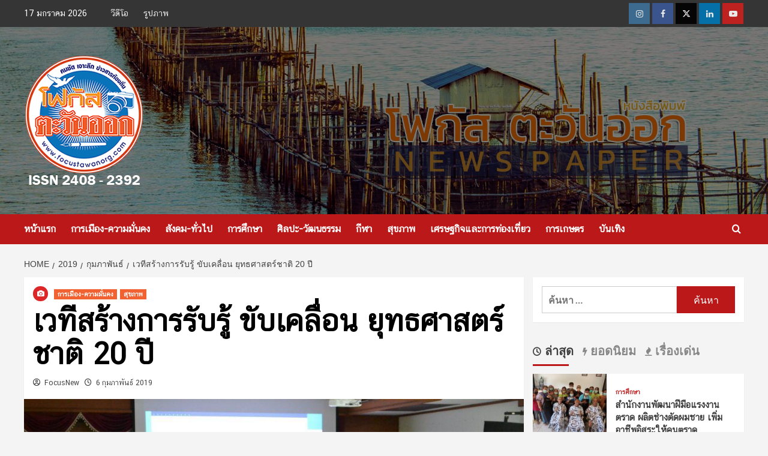

--- FILE ---
content_type: text/html; charset=UTF-8
request_url: https://www.focustawanorg.com/2019/02/%E0%B8%A2%E0%B8%B8%E0%B8%97%E0%B8%98%E0%B8%A8%E0%B8%B2%E0%B8%AA%E0%B8%95%E0%B8%A3%E0%B9%8C%E0%B8%8A%E0%B8%B2%E0%B8%95%E0%B8%B4/
body_size: 26972
content:
<!doctype html>
<html lang="th">

<head>
  <meta charset="UTF-8">
  <meta name="viewport" content="width=device-width, initial-scale=1">
  <link rel="profile" href="http://gmpg.org/xfn/11">
  <meta name='robots' content='index, follow, max-image-preview:large, max-snippet:-1, max-video-preview:-1' />
<link rel='preload' href='https://fonts.googleapis.com/css?family=Source%2BSans%2BPro%3A400%2C700%7CLato%3A400%2C700&#038;subset=latin&#038;display=swap' as='style' onload="this.onload=null;this.rel='stylesheet'" type='text/css' media='all' crossorigin='anonymous'>
<link rel='preconnect' href='https://fonts.googleapis.com' crossorigin='anonymous'>
<link rel='preconnect' href='https://fonts.gstatic.com' crossorigin='anonymous'>

	<!-- This site is optimized with the Yoast SEO plugin v26.7 - https://yoast.com/wordpress/plugins/seo/ -->
	<title>ยุทธศาสตร์ชาติ กับเวทีสร้างการรับรู้ ขับเคลื่อน ยุทธศาสตร์ 20 ปี การปฏิรูปประเทศ</title>
	<meta name="description" content="เวทีสร้างการรับรู้และมีส่วนร่วมของภาคประชาชนต่อการขับเคลื่อน ยุทธศาสตร์ชาติ 20 ปี วางรากฐานพัฒนา การปฏิรูปประเทศวางรากฐานพัฒนาไปสู่ประเทศที่มีความสามัคคี" />
	<link rel="canonical" href="https://www.focustawanorg.com/2019/02/ยุทธศาสตร์ชาติ/" />
	<meta property="og:locale" content="th_TH" />
	<meta property="og:type" content="article" />
	<meta property="og:title" content="ยุทธศาสตร์ชาติ กับเวทีสร้างการรับรู้ ขับเคลื่อน ยุทธศาสตร์ 20 ปี การปฏิรูปประเทศ" />
	<meta property="og:description" content="เวทีสร้างการรับรู้และมีส่วนร่วมของภาคประชาชนต่อการขับเคลื่อน ยุทธศาสตร์ชาติ 20 ปี วางรากฐานพัฒนา การปฏิรูปประเทศวางรากฐานพัฒนาไปสู่ประเทศที่มีความสามัคคี" />
	<meta property="og:url" content="https://www.focustawanorg.com/2019/02/ยุทธศาสตร์ชาติ/" />
	<meta property="og:site_name" content="หนังสือพิมพ์ โฟกัสตะวันออก คมชัด เจาะลึก ข่าวสารท้องถิ่น" />
	<meta property="article:publisher" content="https://www.facebook.com/snowchanthaburi/" />
	<meta property="article:published_time" content="2019-02-05T17:23:56+00:00" />
	<meta property="article:modified_time" content="2019-02-15T04:25:32+00:00" />
	<meta property="og:image" content="https://www.focustawanorg.com/wp-content/uploads/2019/02/ยุทธศาสตร์ชาติ5.jpg" />
	<meta property="og:image:width" content="1728" />
	<meta property="og:image:height" content="1152" />
	<meta property="og:image:type" content="image/jpeg" />
	<meta name="author" content="FocusNew" />
	<meta name="twitter:card" content="summary_large_image" />
	<meta name="twitter:label1" content="Written by" />
	<meta name="twitter:data1" content="FocusNew" />
	<script type="application/ld+json" class="yoast-schema-graph">{"@context":"https://schema.org","@graph":[{"@type":"Article","@id":"https://www.focustawanorg.com/2019/02/%e0%b8%a2%e0%b8%b8%e0%b8%97%e0%b8%98%e0%b8%a8%e0%b8%b2%e0%b8%aa%e0%b8%95%e0%b8%a3%e0%b9%8c%e0%b8%8a%e0%b8%b2%e0%b8%95%e0%b8%b4/#article","isPartOf":{"@id":"https://www.focustawanorg.com/2019/02/%e0%b8%a2%e0%b8%b8%e0%b8%97%e0%b8%98%e0%b8%a8%e0%b8%b2%e0%b8%aa%e0%b8%95%e0%b8%a3%e0%b9%8c%e0%b8%8a%e0%b8%b2%e0%b8%95%e0%b8%b4/"},"author":{"name":"FocusNew","@id":"https://www.focustawanorg.com/#/schema/person/a914684f35dd2ff2fbb5e31195385618"},"headline":"เวทีสร้างการรับรู้ ขับเคลื่อน ยุทธศาสตร์ชาติ 20 ปี","datePublished":"2019-02-05T17:23:56+00:00","dateModified":"2019-02-15T04:25:32+00:00","mainEntityOfPage":{"@id":"https://www.focustawanorg.com/2019/02/%e0%b8%a2%e0%b8%b8%e0%b8%97%e0%b8%98%e0%b8%a8%e0%b8%b2%e0%b8%aa%e0%b8%95%e0%b8%a3%e0%b9%8c%e0%b8%8a%e0%b8%b2%e0%b8%95%e0%b8%b4/"},"wordCount":2,"publisher":{"@id":"https://www.focustawanorg.com/#organization"},"image":{"@id":"https://www.focustawanorg.com/2019/02/%e0%b8%a2%e0%b8%b8%e0%b8%97%e0%b8%98%e0%b8%a8%e0%b8%b2%e0%b8%aa%e0%b8%95%e0%b8%a3%e0%b9%8c%e0%b8%8a%e0%b8%b2%e0%b8%95%e0%b8%b4/#primaryimage"},"thumbnailUrl":"https://www.focustawanorg.com/wp-content/uploads/2019/02/ยุทธศาสตร์ชาติ5.jpg","keywords":["ยุทธศาสตร์ชาติ"],"articleSection":["การเมือง-ความมั่นคง","สุขภาพ"],"inLanguage":"th"},{"@type":"WebPage","@id":"https://www.focustawanorg.com/2019/02/%e0%b8%a2%e0%b8%b8%e0%b8%97%e0%b8%98%e0%b8%a8%e0%b8%b2%e0%b8%aa%e0%b8%95%e0%b8%a3%e0%b9%8c%e0%b8%8a%e0%b8%b2%e0%b8%95%e0%b8%b4/","url":"https://www.focustawanorg.com/2019/02/%e0%b8%a2%e0%b8%b8%e0%b8%97%e0%b8%98%e0%b8%a8%e0%b8%b2%e0%b8%aa%e0%b8%95%e0%b8%a3%e0%b9%8c%e0%b8%8a%e0%b8%b2%e0%b8%95%e0%b8%b4/","name":"ยุทธศาสตร์ชาติ กับเวทีสร้างการรับรู้ ขับเคลื่อน ยุทธศาสตร์ 20 ปี การปฏิรูปประเทศ","isPartOf":{"@id":"https://www.focustawanorg.com/#website"},"primaryImageOfPage":{"@id":"https://www.focustawanorg.com/2019/02/%e0%b8%a2%e0%b8%b8%e0%b8%97%e0%b8%98%e0%b8%a8%e0%b8%b2%e0%b8%aa%e0%b8%95%e0%b8%a3%e0%b9%8c%e0%b8%8a%e0%b8%b2%e0%b8%95%e0%b8%b4/#primaryimage"},"image":{"@id":"https://www.focustawanorg.com/2019/02/%e0%b8%a2%e0%b8%b8%e0%b8%97%e0%b8%98%e0%b8%a8%e0%b8%b2%e0%b8%aa%e0%b8%95%e0%b8%a3%e0%b9%8c%e0%b8%8a%e0%b8%b2%e0%b8%95%e0%b8%b4/#primaryimage"},"thumbnailUrl":"https://www.focustawanorg.com/wp-content/uploads/2019/02/ยุทธศาสตร์ชาติ5.jpg","datePublished":"2019-02-05T17:23:56+00:00","dateModified":"2019-02-15T04:25:32+00:00","description":"เวทีสร้างการรับรู้และมีส่วนร่วมของภาคประชาชนต่อการขับเคลื่อน ยุทธศาสตร์ชาติ 20 ปี วางรากฐานพัฒนา การปฏิรูปประเทศวางรากฐานพัฒนาไปสู่ประเทศที่มีความสามัคคี","breadcrumb":{"@id":"https://www.focustawanorg.com/2019/02/%e0%b8%a2%e0%b8%b8%e0%b8%97%e0%b8%98%e0%b8%a8%e0%b8%b2%e0%b8%aa%e0%b8%95%e0%b8%a3%e0%b9%8c%e0%b8%8a%e0%b8%b2%e0%b8%95%e0%b8%b4/#breadcrumb"},"inLanguage":"th","potentialAction":[{"@type":"ReadAction","target":["https://www.focustawanorg.com/2019/02/%e0%b8%a2%e0%b8%b8%e0%b8%97%e0%b8%98%e0%b8%a8%e0%b8%b2%e0%b8%aa%e0%b8%95%e0%b8%a3%e0%b9%8c%e0%b8%8a%e0%b8%b2%e0%b8%95%e0%b8%b4/"]}]},{"@type":"ImageObject","inLanguage":"th","@id":"https://www.focustawanorg.com/2019/02/%e0%b8%a2%e0%b8%b8%e0%b8%97%e0%b8%98%e0%b8%a8%e0%b8%b2%e0%b8%aa%e0%b8%95%e0%b8%a3%e0%b9%8c%e0%b8%8a%e0%b8%b2%e0%b8%95%e0%b8%b4/#primaryimage","url":"https://www.focustawanorg.com/wp-content/uploads/2019/02/ยุทธศาสตร์ชาติ5.jpg","contentUrl":"https://www.focustawanorg.com/wp-content/uploads/2019/02/ยุทธศาสตร์ชาติ5.jpg","width":1728,"height":1152},{"@type":"BreadcrumbList","@id":"https://www.focustawanorg.com/2019/02/%e0%b8%a2%e0%b8%b8%e0%b8%97%e0%b8%98%e0%b8%a8%e0%b8%b2%e0%b8%aa%e0%b8%95%e0%b8%a3%e0%b9%8c%e0%b8%8a%e0%b8%b2%e0%b8%95%e0%b8%b4/#breadcrumb","itemListElement":[{"@type":"ListItem","position":1,"name":"Home","item":"https://www.focustawanorg.com/"},{"@type":"ListItem","position":2,"name":"Blog","item":"https://www.focustawanorg.com/blog/"},{"@type":"ListItem","position":3,"name":"เวทีสร้างการรับรู้ ขับเคลื่อน ยุทธศาสตร์ชาติ 20 ปี"}]},{"@type":"WebSite","@id":"https://www.focustawanorg.com/#website","url":"https://www.focustawanorg.com/","name":"หนังสือพิมพ์ โฟกัสตะวันออก คมชัด เจาะลึก ข่าวสารท้องถิ่น","description":"นำเสนอข่าวท้องถิ่นสู่สากล ข่าวสังคม ข่าวเศรษฐกิจ ข่าวภาคตะวันออก","publisher":{"@id":"https://www.focustawanorg.com/#organization"},"potentialAction":[{"@type":"SearchAction","target":{"@type":"EntryPoint","urlTemplate":"https://www.focustawanorg.com/?s={search_term_string}"},"query-input":{"@type":"PropertyValueSpecification","valueRequired":true,"valueName":"search_term_string"}}],"inLanguage":"th"},{"@type":"Organization","@id":"https://www.focustawanorg.com/#organization","name":"หนังสือพิมพ์โฟกัสตะวันออก","url":"https://www.focustawanorg.com/","logo":{"@type":"ImageObject","inLanguage":"th","@id":"https://www.focustawanorg.com/#/schema/logo/image/","url":"https://www.focustawanorg.com/wp-content/uploads/2019/01/logofocusheader4.png","contentUrl":"https://www.focustawanorg.com/wp-content/uploads/2019/01/logofocusheader4.png","width":200,"height":222,"caption":"หนังสือพิมพ์โฟกัสตะวันออก"},"image":{"@id":"https://www.focustawanorg.com/#/schema/logo/image/"},"sameAs":["https://www.facebook.com/snowchanthaburi/"]},{"@type":"Person","@id":"https://www.focustawanorg.com/#/schema/person/a914684f35dd2ff2fbb5e31195385618","name":"FocusNew","image":{"@type":"ImageObject","inLanguage":"th","@id":"https://www.focustawanorg.com/#/schema/person/image/","url":"https://secure.gravatar.com/avatar/b0cf8ca010b2ce310c0eecd04ded80dfc50f097d1d7d93959e33ce196cd1ba23?s=96&d=mm&r=g","contentUrl":"https://secure.gravatar.com/avatar/b0cf8ca010b2ce310c0eecd04ded80dfc50f097d1d7d93959e33ce196cd1ba23?s=96&d=mm&r=g","caption":"FocusNew"}}]}</script>
	<!-- / Yoast SEO plugin. -->


<link rel='dns-prefetch' href='//stats.wp.com' />
<link rel='dns-prefetch' href='//fonts.googleapis.com' />
<link rel='preconnect' href='https://fonts.googleapis.com' />
<link rel='preconnect' href='https://fonts.gstatic.com' />
<link rel="alternate" type="application/rss+xml" title="หนังสือพิมพ์ โฟกัสตะวันออก คมชัด เจาะลึก ข่าวสารท้องถิ่น &raquo; ฟีด" href="https://www.focustawanorg.com/feed/" />
<link rel="alternate" title="oEmbed (JSON)" type="application/json+oembed" href="https://www.focustawanorg.com/wp-json/oembed/1.0/embed?url=https%3A%2F%2Fwww.focustawanorg.com%2F2019%2F02%2F%25e0%25b8%25a2%25e0%25b8%25b8%25e0%25b8%2597%25e0%25b8%2598%25e0%25b8%25a8%25e0%25b8%25b2%25e0%25b8%25aa%25e0%25b8%2595%25e0%25b8%25a3%25e0%25b9%258c%25e0%25b8%258a%25e0%25b8%25b2%25e0%25b8%2595%25e0%25b8%25b4%2F" />
<link rel="alternate" title="oEmbed (XML)" type="text/xml+oembed" href="https://www.focustawanorg.com/wp-json/oembed/1.0/embed?url=https%3A%2F%2Fwww.focustawanorg.com%2F2019%2F02%2F%25e0%25b8%25a2%25e0%25b8%25b8%25e0%25b8%2597%25e0%25b8%2598%25e0%25b8%25a8%25e0%25b8%25b2%25e0%25b8%25aa%25e0%25b8%2595%25e0%25b8%25a3%25e0%25b9%258c%25e0%25b8%258a%25e0%25b8%25b2%25e0%25b8%2595%25e0%25b8%25b4%2F&#038;format=xml" />
<style id='wp-img-auto-sizes-contain-inline-css' type='text/css'>
img:is([sizes=auto i],[sizes^="auto," i]){contain-intrinsic-size:3000px 1500px}
/*# sourceURL=wp-img-auto-sizes-contain-inline-css */
</style>
<link rel='stylesheet' id='wpauthor-blocks-fontawesome-front-css' href='https://www.focustawanorg.com/wp-content/plugins/wp-post-author/assets/fontawesome/css/all.css?ver=3.6.4' type='text/css' media='all' />
<link rel='stylesheet' id='wpauthor-frontend-block-style-css-css' href='https://www.focustawanorg.com/wp-content/plugins/wp-post-author/assets/dist/blocks.style.build.css?ver=3.6.4' type='text/css' media='all' />
<style id='wp-emoji-styles-inline-css' type='text/css'>

	img.wp-smiley, img.emoji {
		display: inline !important;
		border: none !important;
		box-shadow: none !important;
		height: 1em !important;
		width: 1em !important;
		margin: 0 0.07em !important;
		vertical-align: -0.1em !important;
		background: none !important;
		padding: 0 !important;
	}
/*# sourceURL=wp-emoji-styles-inline-css */
</style>
<style id='wp-block-library-inline-css' type='text/css'>
:root{--wp-block-synced-color:#7a00df;--wp-block-synced-color--rgb:122,0,223;--wp-bound-block-color:var(--wp-block-synced-color);--wp-editor-canvas-background:#ddd;--wp-admin-theme-color:#007cba;--wp-admin-theme-color--rgb:0,124,186;--wp-admin-theme-color-darker-10:#006ba1;--wp-admin-theme-color-darker-10--rgb:0,107,160.5;--wp-admin-theme-color-darker-20:#005a87;--wp-admin-theme-color-darker-20--rgb:0,90,135;--wp-admin-border-width-focus:2px}@media (min-resolution:192dpi){:root{--wp-admin-border-width-focus:1.5px}}.wp-element-button{cursor:pointer}:root .has-very-light-gray-background-color{background-color:#eee}:root .has-very-dark-gray-background-color{background-color:#313131}:root .has-very-light-gray-color{color:#eee}:root .has-very-dark-gray-color{color:#313131}:root .has-vivid-green-cyan-to-vivid-cyan-blue-gradient-background{background:linear-gradient(135deg,#00d084,#0693e3)}:root .has-purple-crush-gradient-background{background:linear-gradient(135deg,#34e2e4,#4721fb 50%,#ab1dfe)}:root .has-hazy-dawn-gradient-background{background:linear-gradient(135deg,#faaca8,#dad0ec)}:root .has-subdued-olive-gradient-background{background:linear-gradient(135deg,#fafae1,#67a671)}:root .has-atomic-cream-gradient-background{background:linear-gradient(135deg,#fdd79a,#004a59)}:root .has-nightshade-gradient-background{background:linear-gradient(135deg,#330968,#31cdcf)}:root .has-midnight-gradient-background{background:linear-gradient(135deg,#020381,#2874fc)}:root{--wp--preset--font-size--normal:16px;--wp--preset--font-size--huge:42px}.has-regular-font-size{font-size:1em}.has-larger-font-size{font-size:2.625em}.has-normal-font-size{font-size:var(--wp--preset--font-size--normal)}.has-huge-font-size{font-size:var(--wp--preset--font-size--huge)}.has-text-align-center{text-align:center}.has-text-align-left{text-align:left}.has-text-align-right{text-align:right}.has-fit-text{white-space:nowrap!important}#end-resizable-editor-section{display:none}.aligncenter{clear:both}.items-justified-left{justify-content:flex-start}.items-justified-center{justify-content:center}.items-justified-right{justify-content:flex-end}.items-justified-space-between{justify-content:space-between}.screen-reader-text{border:0;clip-path:inset(50%);height:1px;margin:-1px;overflow:hidden;padding:0;position:absolute;width:1px;word-wrap:normal!important}.screen-reader-text:focus{background-color:#ddd;clip-path:none;color:#444;display:block;font-size:1em;height:auto;left:5px;line-height:normal;padding:15px 23px 14px;text-decoration:none;top:5px;width:auto;z-index:100000}html :where(.has-border-color){border-style:solid}html :where([style*=border-top-color]){border-top-style:solid}html :where([style*=border-right-color]){border-right-style:solid}html :where([style*=border-bottom-color]){border-bottom-style:solid}html :where([style*=border-left-color]){border-left-style:solid}html :where([style*=border-width]){border-style:solid}html :where([style*=border-top-width]){border-top-style:solid}html :where([style*=border-right-width]){border-right-style:solid}html :where([style*=border-bottom-width]){border-bottom-style:solid}html :where([style*=border-left-width]){border-left-style:solid}html :where(img[class*=wp-image-]){height:auto;max-width:100%}:where(figure){margin:0 0 1em}html :where(.is-position-sticky){--wp-admin--admin-bar--position-offset:var(--wp-admin--admin-bar--height,0px)}@media screen and (max-width:600px){html :where(.is-position-sticky){--wp-admin--admin-bar--position-offset:0px}}

/*# sourceURL=wp-block-library-inline-css */
</style><style id='global-styles-inline-css' type='text/css'>
:root{--wp--preset--aspect-ratio--square: 1;--wp--preset--aspect-ratio--4-3: 4/3;--wp--preset--aspect-ratio--3-4: 3/4;--wp--preset--aspect-ratio--3-2: 3/2;--wp--preset--aspect-ratio--2-3: 2/3;--wp--preset--aspect-ratio--16-9: 16/9;--wp--preset--aspect-ratio--9-16: 9/16;--wp--preset--color--black: #000000;--wp--preset--color--cyan-bluish-gray: #abb8c3;--wp--preset--color--white: #ffffff;--wp--preset--color--pale-pink: #f78da7;--wp--preset--color--vivid-red: #cf2e2e;--wp--preset--color--luminous-vivid-orange: #ff6900;--wp--preset--color--luminous-vivid-amber: #fcb900;--wp--preset--color--light-green-cyan: #7bdcb5;--wp--preset--color--vivid-green-cyan: #00d084;--wp--preset--color--pale-cyan-blue: #8ed1fc;--wp--preset--color--vivid-cyan-blue: #0693e3;--wp--preset--color--vivid-purple: #9b51e0;--wp--preset--gradient--vivid-cyan-blue-to-vivid-purple: linear-gradient(135deg,rgb(6,147,227) 0%,rgb(155,81,224) 100%);--wp--preset--gradient--light-green-cyan-to-vivid-green-cyan: linear-gradient(135deg,rgb(122,220,180) 0%,rgb(0,208,130) 100%);--wp--preset--gradient--luminous-vivid-amber-to-luminous-vivid-orange: linear-gradient(135deg,rgb(252,185,0) 0%,rgb(255,105,0) 100%);--wp--preset--gradient--luminous-vivid-orange-to-vivid-red: linear-gradient(135deg,rgb(255,105,0) 0%,rgb(207,46,46) 100%);--wp--preset--gradient--very-light-gray-to-cyan-bluish-gray: linear-gradient(135deg,rgb(238,238,238) 0%,rgb(169,184,195) 100%);--wp--preset--gradient--cool-to-warm-spectrum: linear-gradient(135deg,rgb(74,234,220) 0%,rgb(151,120,209) 20%,rgb(207,42,186) 40%,rgb(238,44,130) 60%,rgb(251,105,98) 80%,rgb(254,248,76) 100%);--wp--preset--gradient--blush-light-purple: linear-gradient(135deg,rgb(255,206,236) 0%,rgb(152,150,240) 100%);--wp--preset--gradient--blush-bordeaux: linear-gradient(135deg,rgb(254,205,165) 0%,rgb(254,45,45) 50%,rgb(107,0,62) 100%);--wp--preset--gradient--luminous-dusk: linear-gradient(135deg,rgb(255,203,112) 0%,rgb(199,81,192) 50%,rgb(65,88,208) 100%);--wp--preset--gradient--pale-ocean: linear-gradient(135deg,rgb(255,245,203) 0%,rgb(182,227,212) 50%,rgb(51,167,181) 100%);--wp--preset--gradient--electric-grass: linear-gradient(135deg,rgb(202,248,128) 0%,rgb(113,206,126) 100%);--wp--preset--gradient--midnight: linear-gradient(135deg,rgb(2,3,129) 0%,rgb(40,116,252) 100%);--wp--preset--font-size--small: 13px;--wp--preset--font-size--medium: 20px;--wp--preset--font-size--large: 36px;--wp--preset--font-size--x-large: 42px;--wp--preset--spacing--20: 0.44rem;--wp--preset--spacing--30: 0.67rem;--wp--preset--spacing--40: 1rem;--wp--preset--spacing--50: 1.5rem;--wp--preset--spacing--60: 2.25rem;--wp--preset--spacing--70: 3.38rem;--wp--preset--spacing--80: 5.06rem;--wp--preset--shadow--natural: 6px 6px 9px rgba(0, 0, 0, 0.2);--wp--preset--shadow--deep: 12px 12px 50px rgba(0, 0, 0, 0.4);--wp--preset--shadow--sharp: 6px 6px 0px rgba(0, 0, 0, 0.2);--wp--preset--shadow--outlined: 6px 6px 0px -3px rgb(255, 255, 255), 6px 6px rgb(0, 0, 0);--wp--preset--shadow--crisp: 6px 6px 0px rgb(0, 0, 0);}:root { --wp--style--global--content-size: 800px;--wp--style--global--wide-size: 1200px; }:where(body) { margin: 0; }.wp-site-blocks > .alignleft { float: left; margin-right: 2em; }.wp-site-blocks > .alignright { float: right; margin-left: 2em; }.wp-site-blocks > .aligncenter { justify-content: center; margin-left: auto; margin-right: auto; }:where(.wp-site-blocks) > * { margin-block-start: 24px; margin-block-end: 0; }:where(.wp-site-blocks) > :first-child { margin-block-start: 0; }:where(.wp-site-blocks) > :last-child { margin-block-end: 0; }:root { --wp--style--block-gap: 24px; }:root :where(.is-layout-flow) > :first-child{margin-block-start: 0;}:root :where(.is-layout-flow) > :last-child{margin-block-end: 0;}:root :where(.is-layout-flow) > *{margin-block-start: 24px;margin-block-end: 0;}:root :where(.is-layout-constrained) > :first-child{margin-block-start: 0;}:root :where(.is-layout-constrained) > :last-child{margin-block-end: 0;}:root :where(.is-layout-constrained) > *{margin-block-start: 24px;margin-block-end: 0;}:root :where(.is-layout-flex){gap: 24px;}:root :where(.is-layout-grid){gap: 24px;}.is-layout-flow > .alignleft{float: left;margin-inline-start: 0;margin-inline-end: 2em;}.is-layout-flow > .alignright{float: right;margin-inline-start: 2em;margin-inline-end: 0;}.is-layout-flow > .aligncenter{margin-left: auto !important;margin-right: auto !important;}.is-layout-constrained > .alignleft{float: left;margin-inline-start: 0;margin-inline-end: 2em;}.is-layout-constrained > .alignright{float: right;margin-inline-start: 2em;margin-inline-end: 0;}.is-layout-constrained > .aligncenter{margin-left: auto !important;margin-right: auto !important;}.is-layout-constrained > :where(:not(.alignleft):not(.alignright):not(.alignfull)){max-width: var(--wp--style--global--content-size);margin-left: auto !important;margin-right: auto !important;}.is-layout-constrained > .alignwide{max-width: var(--wp--style--global--wide-size);}body .is-layout-flex{display: flex;}.is-layout-flex{flex-wrap: wrap;align-items: center;}.is-layout-flex > :is(*, div){margin: 0;}body .is-layout-grid{display: grid;}.is-layout-grid > :is(*, div){margin: 0;}body{padding-top: 0px;padding-right: 0px;padding-bottom: 0px;padding-left: 0px;}a:where(:not(.wp-element-button)){text-decoration: none;}:root :where(.wp-element-button, .wp-block-button__link){background-color: #32373c;border-radius: 0;border-width: 0;color: #fff;font-family: inherit;font-size: inherit;font-style: inherit;font-weight: inherit;letter-spacing: inherit;line-height: inherit;padding-top: calc(0.667em + 2px);padding-right: calc(1.333em + 2px);padding-bottom: calc(0.667em + 2px);padding-left: calc(1.333em + 2px);text-decoration: none;text-transform: inherit;}.has-black-color{color: var(--wp--preset--color--black) !important;}.has-cyan-bluish-gray-color{color: var(--wp--preset--color--cyan-bluish-gray) !important;}.has-white-color{color: var(--wp--preset--color--white) !important;}.has-pale-pink-color{color: var(--wp--preset--color--pale-pink) !important;}.has-vivid-red-color{color: var(--wp--preset--color--vivid-red) !important;}.has-luminous-vivid-orange-color{color: var(--wp--preset--color--luminous-vivid-orange) !important;}.has-luminous-vivid-amber-color{color: var(--wp--preset--color--luminous-vivid-amber) !important;}.has-light-green-cyan-color{color: var(--wp--preset--color--light-green-cyan) !important;}.has-vivid-green-cyan-color{color: var(--wp--preset--color--vivid-green-cyan) !important;}.has-pale-cyan-blue-color{color: var(--wp--preset--color--pale-cyan-blue) !important;}.has-vivid-cyan-blue-color{color: var(--wp--preset--color--vivid-cyan-blue) !important;}.has-vivid-purple-color{color: var(--wp--preset--color--vivid-purple) !important;}.has-black-background-color{background-color: var(--wp--preset--color--black) !important;}.has-cyan-bluish-gray-background-color{background-color: var(--wp--preset--color--cyan-bluish-gray) !important;}.has-white-background-color{background-color: var(--wp--preset--color--white) !important;}.has-pale-pink-background-color{background-color: var(--wp--preset--color--pale-pink) !important;}.has-vivid-red-background-color{background-color: var(--wp--preset--color--vivid-red) !important;}.has-luminous-vivid-orange-background-color{background-color: var(--wp--preset--color--luminous-vivid-orange) !important;}.has-luminous-vivid-amber-background-color{background-color: var(--wp--preset--color--luminous-vivid-amber) !important;}.has-light-green-cyan-background-color{background-color: var(--wp--preset--color--light-green-cyan) !important;}.has-vivid-green-cyan-background-color{background-color: var(--wp--preset--color--vivid-green-cyan) !important;}.has-pale-cyan-blue-background-color{background-color: var(--wp--preset--color--pale-cyan-blue) !important;}.has-vivid-cyan-blue-background-color{background-color: var(--wp--preset--color--vivid-cyan-blue) !important;}.has-vivid-purple-background-color{background-color: var(--wp--preset--color--vivid-purple) !important;}.has-black-border-color{border-color: var(--wp--preset--color--black) !important;}.has-cyan-bluish-gray-border-color{border-color: var(--wp--preset--color--cyan-bluish-gray) !important;}.has-white-border-color{border-color: var(--wp--preset--color--white) !important;}.has-pale-pink-border-color{border-color: var(--wp--preset--color--pale-pink) !important;}.has-vivid-red-border-color{border-color: var(--wp--preset--color--vivid-red) !important;}.has-luminous-vivid-orange-border-color{border-color: var(--wp--preset--color--luminous-vivid-orange) !important;}.has-luminous-vivid-amber-border-color{border-color: var(--wp--preset--color--luminous-vivid-amber) !important;}.has-light-green-cyan-border-color{border-color: var(--wp--preset--color--light-green-cyan) !important;}.has-vivid-green-cyan-border-color{border-color: var(--wp--preset--color--vivid-green-cyan) !important;}.has-pale-cyan-blue-border-color{border-color: var(--wp--preset--color--pale-cyan-blue) !important;}.has-vivid-cyan-blue-border-color{border-color: var(--wp--preset--color--vivid-cyan-blue) !important;}.has-vivid-purple-border-color{border-color: var(--wp--preset--color--vivid-purple) !important;}.has-vivid-cyan-blue-to-vivid-purple-gradient-background{background: var(--wp--preset--gradient--vivid-cyan-blue-to-vivid-purple) !important;}.has-light-green-cyan-to-vivid-green-cyan-gradient-background{background: var(--wp--preset--gradient--light-green-cyan-to-vivid-green-cyan) !important;}.has-luminous-vivid-amber-to-luminous-vivid-orange-gradient-background{background: var(--wp--preset--gradient--luminous-vivid-amber-to-luminous-vivid-orange) !important;}.has-luminous-vivid-orange-to-vivid-red-gradient-background{background: var(--wp--preset--gradient--luminous-vivid-orange-to-vivid-red) !important;}.has-very-light-gray-to-cyan-bluish-gray-gradient-background{background: var(--wp--preset--gradient--very-light-gray-to-cyan-bluish-gray) !important;}.has-cool-to-warm-spectrum-gradient-background{background: var(--wp--preset--gradient--cool-to-warm-spectrum) !important;}.has-blush-light-purple-gradient-background{background: var(--wp--preset--gradient--blush-light-purple) !important;}.has-blush-bordeaux-gradient-background{background: var(--wp--preset--gradient--blush-bordeaux) !important;}.has-luminous-dusk-gradient-background{background: var(--wp--preset--gradient--luminous-dusk) !important;}.has-pale-ocean-gradient-background{background: var(--wp--preset--gradient--pale-ocean) !important;}.has-electric-grass-gradient-background{background: var(--wp--preset--gradient--electric-grass) !important;}.has-midnight-gradient-background{background: var(--wp--preset--gradient--midnight) !important;}.has-small-font-size{font-size: var(--wp--preset--font-size--small) !important;}.has-medium-font-size{font-size: var(--wp--preset--font-size--medium) !important;}.has-large-font-size{font-size: var(--wp--preset--font-size--large) !important;}.has-x-large-font-size{font-size: var(--wp--preset--font-size--x-large) !important;}
/*# sourceURL=global-styles-inline-css */
</style>

<link rel='stylesheet' id='fb-widget-frontend-style-css' href='https://www.focustawanorg.com/wp-content/plugins/facebook-pagelike-widget/assets/css/style.css?ver=1.0.0' type='text/css' media='all' />
<link rel='stylesheet' id='foobox-free-min-css' href='https://www.focustawanorg.com/wp-content/plugins/foobox-image-lightbox/free/css/foobox.free.min.css?ver=2.7.35' type='text/css' media='all' />
<link rel='stylesheet' id='covernews-google-fonts-css' href='https://fonts.googleapis.com/css?family=Source%2BSans%2BPro%3A400%2C700%7CLato%3A400%2C700&#038;subset=latin&#038;display=swap' type='text/css' media='all' />
<link rel='stylesheet' id='covernews-icons-css' href='https://www.focustawanorg.com/wp-content/themes/covernews/assets/icons/style.css?ver=b315df440183468509c786096e97d64d' type='text/css' media='all' />
<link rel='stylesheet' id='bootstrap-css' href='https://www.focustawanorg.com/wp-content/themes/covernews/assets/bootstrap/css/bootstrap.min.css?ver=b315df440183468509c786096e97d64d' type='text/css' media='all' />
<link rel='stylesheet' id='covernews-style-css' href='https://www.focustawanorg.com/wp-content/themes/covernews/style.min.css?ver=6.0.3' type='text/css' media='all' />
<link rel='stylesheet' id='awpa-wp-post-author-styles-css' href='https://www.focustawanorg.com/wp-content/plugins/wp-post-author/assets/css/awpa-frontend-style.css?ver=3.6.4' type='text/css' media='all' />
<style id='awpa-wp-post-author-styles-inline-css' type='text/css'>

                .wp_post_author_widget .wp-post-author-meta .awpa-display-name > a:hover,
                body .wp-post-author-wrap .awpa-display-name > a:hover {
                    color: #af0000;
                }
                .wp-post-author-meta .wp-post-author-meta-more-posts a.awpa-more-posts:hover, 
                .awpa-review-field .right-star .awpa-rating-button:not(:disabled):hover {
                    color: #af0000;
                    border-color: #af0000;
                }
            
/*# sourceURL=awpa-wp-post-author-styles-inline-css */
</style>
<link rel='stylesheet' id='seed-fonts-all-css' href='https://www.focustawanorg.com/wp-content/plugins/seed-fonts/fonts/cs-chatthai-ui/font.css?ver=b315df440183468509c786096e97d64d' type='text/css' media='all' />
<style id='seed-fonts-all-inline-css' type='text/css'>
h1, h2, h3, h4, h5, h6, nav, .nav, .menu, button, .button, .btn, .price, ._heading, blockquote, label, legend, .main-navigation a, .figure-categories .cat-links{font-family: "cs-chatthai-ui",sans-serif; }body {--s-heading:"cs-chatthai-ui",sans-serif}body {--s-heading-weight:}
/*# sourceURL=seed-fonts-all-inline-css */
</style>
<link rel='stylesheet' id='seed-fonts-body-all-css' href='https://www.focustawanorg.com/wp-content/plugins/seed-fonts/fonts/cs-chatthai-ui/font.css?ver=b315df440183468509c786096e97d64d' type='text/css' media='all' />
<style id='seed-fonts-body-all-inline-css' type='text/css'>
body{font-family: "cs-chatthai-ui",sans-serif; font-size: 16px; line-height: 1.6; }body {--s-body:"cs-chatthai-ui",sans-serif;--s-body-line-height:1.6;}
/*# sourceURL=seed-fonts-body-all-inline-css */
</style>
<link rel='stylesheet' id='__EPYT__style-css' href='https://www.focustawanorg.com/wp-content/plugins/youtube-embed-plus/styles/ytprefs.min.css?ver=14.2.4' type='text/css' media='all' />
<style id='__EPYT__style-inline-css' type='text/css'>

                .epyt-gallery-thumb {
                        width: 33.333%;
                }
                
/*# sourceURL=__EPYT__style-inline-css */
</style>
<script type="text/javascript" src="https://www.focustawanorg.com/wp-includes/js/jquery/jquery.min.js?ver=3.7.1" id="jquery-core-js"></script>
<script type="text/javascript" src="https://www.focustawanorg.com/wp-includes/js/jquery/jquery-migrate.min.js?ver=3.4.1" id="jquery-migrate-js"></script>
<script type="text/javascript" src="https://www.focustawanorg.com/wp-content/plugins/wp-post-author/assets/js/awpa-frontend-scripts.js?ver=3.6.4" id="awpa-custom-bg-scripts-js"></script>
<script type="text/javascript" id="foobox-free-min-js-before">
/* <![CDATA[ */
/* Run FooBox FREE (v2.7.35) */
var FOOBOX = window.FOOBOX = {
	ready: true,
	disableOthers: false,
	o: {wordpress: { enabled: true }, countMessage:'image %index of %total', captions: { dataTitle: ["captionTitle","title"], dataDesc: ["captionDesc","description"] }, rel: '', excludes:'.fbx-link,.nofoobox,.nolightbox,a[href*="pinterest.com/pin/create/button/"]', affiliate : { enabled: false }},
	selectors: [
		".foogallery-container.foogallery-lightbox-foobox", ".foogallery-container.foogallery-lightbox-foobox-free", ".gallery", ".wp-block-gallery", ".wp-caption", ".wp-block-image", "a:has(img[class*=wp-image-])", ".foobox"
	],
	pre: function( $ ){
		// Custom JavaScript (Pre)
		
	},
	post: function( $ ){
		// Custom JavaScript (Post)
		
		// Custom Captions Code
		
	},
	custom: function( $ ){
		// Custom Extra JS
		
	}
};
//# sourceURL=foobox-free-min-js-before
/* ]]> */
</script>
<script type="text/javascript" src="https://www.focustawanorg.com/wp-content/plugins/foobox-image-lightbox/free/js/foobox.free.min.js?ver=2.7.35" id="foobox-free-min-js"></script>
<script type="text/javascript" id="__ytprefs__-js-extra">
/* <![CDATA[ */
var _EPYT_ = {"ajaxurl":"https://www.focustawanorg.com/wp-admin/admin-ajax.php","security":"db0011cff7","gallery_scrolloffset":"20","eppathtoscripts":"https://www.focustawanorg.com/wp-content/plugins/youtube-embed-plus/scripts/","eppath":"https://www.focustawanorg.com/wp-content/plugins/youtube-embed-plus/","epresponsiveselector":"[\"iframe.__youtube_prefs__\",\"iframe[src*='youtube.com']\",\"iframe[src*='youtube-nocookie.com']\",\"iframe[data-ep-src*='youtube.com']\",\"iframe[data-ep-src*='youtube-nocookie.com']\",\"iframe[data-ep-gallerysrc*='youtube.com']\"]","epdovol":"1","version":"14.2.4","evselector":"iframe.__youtube_prefs__[src], iframe[src*=\"youtube.com/embed/\"], iframe[src*=\"youtube-nocookie.com/embed/\"]","ajax_compat":"","maxres_facade":"eager","ytapi_load":"light","pause_others":"","stopMobileBuffer":"1","facade_mode":"","not_live_on_channel":""};
//# sourceURL=__ytprefs__-js-extra
/* ]]> */
</script>
<script type="text/javascript" src="https://www.focustawanorg.com/wp-content/plugins/youtube-embed-plus/scripts/ytprefs.min.js?ver=14.2.4" id="__ytprefs__-js"></script>
<link rel="https://api.w.org/" href="https://www.focustawanorg.com/wp-json/" /><link rel="alternate" title="JSON" type="application/json" href="https://www.focustawanorg.com/wp-json/wp/v2/posts/854" /><link rel="EditURI" type="application/rsd+xml" title="RSD" href="https://www.focustawanorg.com/xmlrpc.php?rsd" />

<link rel='shortlink' href='https://www.focustawanorg.com/?p=854' />
	<style>img#wpstats{display:none}</style>
		<link rel="preload" href="https://www.focustawanorg.com/wp-content/uploads/2018/11/cropped-cropped-pexels-photo-ssss-1.jpg" as="image">        <style type="text/css">
                        .site-title,
            .site-description {
                position: absolute;
                clip: rect(1px, 1px, 1px, 1px);
                display: none;
            }

                    .elementor-template-full-width .elementor-section.elementor-section-full_width > .elementor-container,
        .elementor-template-full-width .elementor-section.elementor-section-boxed > .elementor-container{
            max-width: 1200px;
        }
        @media (min-width: 1600px){
            .elementor-template-full-width .elementor-section.elementor-section-full_width > .elementor-container,
            .elementor-template-full-width .elementor-section.elementor-section-boxed > .elementor-container{
                max-width: 1600px;
            }
        }
        
        .align-content-left .elementor-section-stretched,
        .align-content-right .elementor-section-stretched {
            max-width: 100%;
            left: 0 !important;
        }


        </style>
        <style type="text/css" id="custom-background-css">
body.custom-background { background-color: #f4f4f4; }
</style>
	<link rel="icon" href="https://www.focustawanorg.com/wp-content/uploads/2018/11/cropped-logofocus-32x32.png" sizes="32x32" />
<link rel="icon" href="https://www.focustawanorg.com/wp-content/uploads/2018/11/cropped-logofocus-192x192.png" sizes="192x192" />
<link rel="apple-touch-icon" href="https://www.focustawanorg.com/wp-content/uploads/2018/11/cropped-logofocus-180x180.png" />
<meta name="msapplication-TileImage" content="https://www.focustawanorg.com/wp-content/uploads/2018/11/cropped-logofocus-270x270.png" />
<link rel='stylesheet' id='so-css-covernews-css' href='https://www.focustawanorg.com/wp-content/uploads/so-css/so-css-covernews.css?ver=1583375531' type='text/css' media='all' />
</head>

<body class="wp-singular post-template-default single single-post postid-854 single-format-image custom-background wp-custom-logo wp-embed-responsive wp-theme-covernews default-content-layout archive-layout-grid scrollup-sticky-header aft-sticky-header aft-sticky-sidebar default aft-container-default aft-main-banner-slider-editors-picks-trending single-content-mode-default header-image-default align-content-left aft-and">
  
  
  <div id="page" class="site">
    <a class="skip-link screen-reader-text" href="#content">Skip to content</a>

    <div class="header-layout-1">
      <div class="top-masthead">

      <div class="container">
        <div class="row">
                      <div class="col-xs-12 col-sm-12 col-md-8 device-center">
                              <span class="topbar-date">
                  17 มกราคม 2026                </span>

              
              <div class="top-navigation"><ul id="top-menu" class="menu"><li id="menu-item-83" class="menu-item menu-item-type-taxonomy menu-item-object-post_format menu-item-83"><a href="https://www.focustawanorg.com/type/video/">วีดีโอ</a></li>
<li id="menu-item-86" class="menu-item menu-item-type-taxonomy menu-item-object-post_format menu-item-86"><a href="https://www.focustawanorg.com/type/image/">รูปภาพ</a></li>
</ul></div>            </div>
                                <div class="col-xs-12 col-sm-12 col-md-4 pull-right">
              <div class="social-navigation"><ul id="social-menu" class="menu"><li id="menu-item-47" class="menu-item menu-item-type-custom menu-item-object-custom menu-item-47"><a target="_blank" href="https://www.instagram.com"><span class="screen-reader-text">Instagram</span></a></li>
<li id="menu-item-44" class="menu-item menu-item-type-custom menu-item-object-custom menu-item-44"><a target="_blank" href="https://www.facebook.com/focustawanorg"><span class="screen-reader-text">Facebook</span></a></li>
<li id="menu-item-45" class="menu-item menu-item-type-custom menu-item-object-custom menu-item-45"><a target="_blank" href="https://www.twitter.com/"><span class="screen-reader-text">Twitter</span></a></li>
<li id="menu-item-48" class="menu-item menu-item-type-custom menu-item-object-custom menu-item-48"><a target="_blank" href="https://www.linkedin.com"><span class="screen-reader-text">Linkedin</span></a></li>
<li id="menu-item-46" class="menu-item menu-item-type-custom menu-item-object-custom menu-item-46"><a target="_blank" href="https://www.youtube.com/"><span class="screen-reader-text">Youtube</span></a></li>
</ul></div>            </div>
                  </div>
      </div>
    </div> <!--    Topbar Ends-->
    <header id="masthead" class="site-header">
        <div class="masthead-banner af-header-image data-bg" style="background-image: url(https://www.focustawanorg.com/wp-content/uploads/2018/11/cropped-cropped-pexels-photo-ssss-1.jpg);">
      <div class="container">
        <div class="row">
          <div class="col-md-4">
            <div class="site-branding">
              <a href="https://www.focustawanorg.com/" class="custom-logo-link" rel="home"><img width="200" height="222" src="https://www.focustawanorg.com/wp-content/uploads/2019/01/logofocusheader4.png" class="custom-logo" alt="หนังสือพิมพ์โฟกัสตะวันออก ข่าวท้องถิ่น" decoding="async" loading="lazy" /></a>                <p class="site-title font-family-1">
                  <a href="https://www.focustawanorg.com/" rel="home">หนังสือพิมพ์ โฟกัสตะวันออก คมชัด เจาะลึก ข่าวสารท้องถิ่น</a>
                </p>
              
                              <p class="site-description">นำเสนอข่าวท้องถิ่นสู่สากล ข่าวสังคม ข่าวเศรษฐกิจ ข่าวภาคตะวันออก</p>
                          </div>
          </div>
          <div class="col-md-8">
                        <div class="banner-promotions-wrapper">
                                    <div class="promotion-section">
                        <a href="https://afthemes.com" target="_blank">
                                                    </a>
                    </div>
                                
            </div>
            <!-- Trending line END -->
                      </div>
        </div>
      </div>
    </div>
    <nav id="site-navigation" class="main-navigation">
      <div class="container">
        <div class="row">
          <div class="kol-12">
            <div class="navigation-container">

              <div class="main-navigation-container-items-wrapper">

                <span class="toggle-menu">
                  <a
                    href="#"
                    class="aft-void-menu"
                    role="button"
                    aria-label="Toggle Primary Menu"
                    aria-controls="primary-menu" aria-expanded="false">
                    <span class="screen-reader-text">Primary Menu</span>
                    <i class="ham"></i>
                  </a>
                </span>
                <span class="af-mobile-site-title-wrap">
                  <a href="https://www.focustawanorg.com/" class="custom-logo-link" rel="home"><img width="200" height="222" src="https://www.focustawanorg.com/wp-content/uploads/2019/01/logofocusheader4.png" class="custom-logo" alt="หนังสือพิมพ์โฟกัสตะวันออก ข่าวท้องถิ่น" decoding="async" loading="lazy" /></a>                  <p class="site-title font-family-1">
                    <a href="https://www.focustawanorg.com/" rel="home">หนังสือพิมพ์ โฟกัสตะวันออก คมชัด เจาะลึก ข่าวสารท้องถิ่น</a>
                  </p>
                </span>
                <div class="menu main-menu"><ul id="primary-menu" class="menu"><li id="menu-item-91" class="menu-item menu-item-type-custom menu-item-object-custom menu-item-home menu-item-91"><a href="https://www.focustawanorg.com/">หน้าแรก</a></li>
<li id="menu-item-61" class="menu-item menu-item-type-taxonomy menu-item-object-category current-post-ancestor current-menu-parent current-post-parent menu-item-61"><a href="https://www.focustawanorg.com/category/%e0%b8%81%e0%b8%b2%e0%b8%a3%e0%b9%80%e0%b8%a1%e0%b8%b7%e0%b8%ad%e0%b8%87%e0%b8%84%e0%b8%a7%e0%b8%b2%e0%b8%a1%e0%b8%a1%e0%b8%b1%e0%b9%88%e0%b8%99%e0%b8%84%e0%b8%87/">การเมือง-ความมั่นคง</a></li>
<li id="menu-item-62" class="menu-item menu-item-type-taxonomy menu-item-object-category menu-item-62"><a href="https://www.focustawanorg.com/category/%e0%b8%aa%e0%b8%b1%e0%b8%87%e0%b8%84%e0%b8%a1%e0%b8%97%e0%b8%b1%e0%b9%88%e0%b8%a7%e0%b9%84%e0%b8%9b/">สังคม-ทั่วไป</a></li>
<li id="menu-item-2010" class="menu-item menu-item-type-taxonomy menu-item-object-category menu-item-2010"><a href="https://www.focustawanorg.com/category/%e0%b8%81%e0%b8%b2%e0%b8%a3%e0%b8%a8%e0%b8%b6%e0%b8%81%e0%b8%a9%e0%b8%b2/">การศึกษา</a></li>
<li id="menu-item-60" class="menu-item menu-item-type-taxonomy menu-item-object-category menu-item-60"><a href="https://www.focustawanorg.com/category/%e0%b8%a8%e0%b8%b4%e0%b8%a5%e0%b8%9b%e0%b8%b0%e0%b8%a7%e0%b8%b1%e0%b8%92%e0%b8%99%e0%b8%98%e0%b8%a3%e0%b8%a3%e0%b8%a1/">ศิลปะ-วัฒนธรรม</a></li>
<li id="menu-item-65" class="menu-item menu-item-type-taxonomy menu-item-object-category menu-item-65"><a href="https://www.focustawanorg.com/category/%e0%b8%81%e0%b8%b5%e0%b8%ac%e0%b8%b2/">กีฬา</a></li>
<li id="menu-item-63" class="menu-item menu-item-type-taxonomy menu-item-object-category current-post-ancestor current-menu-parent current-post-parent menu-item-63"><a href="https://www.focustawanorg.com/category/%e0%b8%aa%e0%b8%b8%e0%b8%82%e0%b8%a0%e0%b8%b2%e0%b8%9e/">สุขภาพ</a></li>
<li id="menu-item-67" class="menu-item menu-item-type-taxonomy menu-item-object-category menu-item-67"><a href="https://www.focustawanorg.com/category/%e0%b9%80%e0%b8%a8%e0%b8%a3%e0%b8%a9%e0%b8%90%e0%b8%81%e0%b8%b4%e0%b8%88%e0%b9%81%e0%b8%a5%e0%b8%b0%e0%b8%81%e0%b8%b2%e0%b8%a3%e0%b8%97%e0%b9%88%e0%b8%ad%e0%b8%87%e0%b9%80%e0%b8%97%e0%b8%b5%e0%b9%88/">เศรษฐกิจและการท่องเที่ยว</a></li>
<li id="menu-item-66" class="menu-item menu-item-type-taxonomy menu-item-object-category menu-item-66"><a href="https://www.focustawanorg.com/category/%e0%b9%80%e0%b8%81%e0%b8%a9%e0%b8%95%e0%b8%a3%e0%b8%aa%e0%b8%b4%e0%b9%88%e0%b8%87%e0%b9%81%e0%b8%a7%e0%b8%94%e0%b8%a5%e0%b9%89%e0%b8%ad%e0%b8%a1/">การเกษตร</a></li>
<li id="menu-item-463" class="menu-item menu-item-type-taxonomy menu-item-object-category menu-item-463"><a href="https://www.focustawanorg.com/category/%e0%b8%9a%e0%b8%b1%e0%b8%99%e0%b9%80%e0%b8%97%e0%b8%b4%e0%b8%87/">บันเทิง</a></li>
</ul></div>              </div>
              <div class="cart-search">

                <div class="af-search-wrap">
                  <div class="search-overlay">
                    <a href="#" title="Search" class="search-icon">
                      <i class="fa fa-search"></i>
                    </a>
                    <div class="af-search-form">
                      <form role="search" method="get" class="search-form" action="https://www.focustawanorg.com/">
				<label>
					<span class="screen-reader-text">ค้นหาสำหรับ:</span>
					<input type="search" class="search-field" placeholder="ค้นหา &hellip;" value="" name="s" />
				</label>
				<input type="submit" class="search-submit" value="ค้นหา" />
			</form>                    </div>
                  </div>
                </div>
              </div>


            </div>
          </div>
        </div>
      </div>
    </nav>
  </header>
</div>

    
    <div id="content" class="container">
                <div class="em-breadcrumbs font-family-1 covernews-breadcrumbs">
      <div class="row">
        <div role="navigation" aria-label="Breadcrumbs" class="breadcrumb-trail breadcrumbs" itemprop="breadcrumb"><ul class="trail-items" itemscope itemtype="http://schema.org/BreadcrumbList"><meta name="numberOfItems" content="4" /><meta name="itemListOrder" content="Ascending" /><li itemprop="itemListElement" itemscope itemtype="http://schema.org/ListItem" class="trail-item trail-begin"><a href="https://www.focustawanorg.com/" rel="home" itemprop="item"><span itemprop="name">Home</span></a><meta itemprop="position" content="1" /></li><li itemprop="itemListElement" itemscope itemtype="http://schema.org/ListItem" class="trail-item"><a href="https://www.focustawanorg.com/2019/" itemprop="item"><span itemprop="name">2019</span></a><meta itemprop="position" content="2" /></li><li itemprop="itemListElement" itemscope itemtype="http://schema.org/ListItem" class="trail-item"><a href="https://www.focustawanorg.com/2019/02/" itemprop="item"><span itemprop="name">กุมภาพันธ์</span></a><meta itemprop="position" content="3" /></li><li itemprop="itemListElement" itemscope itemtype="http://schema.org/ListItem" class="trail-item trail-end"><a href="https://www.focustawanorg.com/2019/02/ยุทธศาสตร์ชาติ/" itemprop="item"><span itemprop="name">เวทีสร้างการรับรู้ ขับเคลื่อน ยุทธศาสตร์ชาติ 20 ปี</span></a><meta itemprop="position" content="4" /></li></ul></div>      </div>
    </div>
        <div class="section-block-upper row">
                <div id="primary" class="content-area">
                    <main id="main" class="site-main">

                                                    <article id="post-854" class="af-single-article post-854 post type-post status-publish format-image has-post-thumbnail hentry category-2 category-3 tag-54 post_format-post-format-image">
                                <div class="entry-content-wrap">
                                    <header class="entry-header">

    <div class="header-details-wrapper">
        <div class="entry-header-details">
                            <div class="figure-categories figure-categories-bg">
                    <div class='em-post-format'><i class='fas fa-camera'></i></div>                    <ul class="cat-links"><li class="meta-category">
                             <a class="covernews-categories category-color-1"
                            href="https://www.focustawanorg.com/category/%e0%b8%81%e0%b8%b2%e0%b8%a3%e0%b9%80%e0%b8%a1%e0%b8%b7%e0%b8%ad%e0%b8%87%e0%b8%84%e0%b8%a7%e0%b8%b2%e0%b8%a1%e0%b8%a1%e0%b8%b1%e0%b9%88%e0%b8%99%e0%b8%84%e0%b8%87/" 
                            aria-label="View all posts in การเมือง-ความมั่นคง"> 
                                 การเมือง-ความมั่นคง
                             </a>
                        </li><li class="meta-category">
                             <a class="covernews-categories category-color-1"
                            href="https://www.focustawanorg.com/category/%e0%b8%aa%e0%b8%b8%e0%b8%82%e0%b8%a0%e0%b8%b2%e0%b8%9e/" 
                            aria-label="View all posts in สุขภาพ"> 
                                 สุขภาพ
                             </a>
                        </li></ul>                </div>
                        <h1 class="entry-title">เวทีสร้างการรับรู้ ขับเคลื่อน ยุทธศาสตร์ชาติ 20 ปี</h1>
            
                
    <span class="author-links">

      
        <span class="item-metadata posts-author">
          <i class="far fa-user-circle"></i>
                          <a href="#">
                    FocusNew                </a>
                        </span>
                    <span class="item-metadata posts-date">
          <i class="far fa-clock"></i>
          <a href="https://www.focustawanorg.com/2019/02/">
            6 กุมภาพันธ์ 2019          </a>
        </span>
                </span>
                

                    </div>
    </div>

        <div class="aft-post-thumbnail-wrapper">    
                    <div class="post-thumbnail full-width-image">
                    <img width="1024" height="683" src="https://www.focustawanorg.com/wp-content/uploads/2019/02/ยุทธศาสตร์ชาติ5-1024x683.jpg" class="attachment-covernews-featured size-covernews-featured wp-post-image" alt="ยุทธศาสตร์ชาติ5" decoding="async" fetchpriority="high" srcset="https://www.focustawanorg.com/wp-content/uploads/2019/02/ยุทธศาสตร์ชาติ5-1024x683.jpg 1024w, https://www.focustawanorg.com/wp-content/uploads/2019/02/ยุทธศาสตร์ชาติ5-300x200.jpg 300w, https://www.focustawanorg.com/wp-content/uploads/2019/02/ยุทธศาสตร์ชาติ5-768x512.jpg 768w, https://www.focustawanorg.com/wp-content/uploads/2019/02/ยุทธศาสตร์ชาติ5-675x450.jpg 675w, https://www.focustawanorg.com/wp-content/uploads/2019/02/ยุทธศาสตร์ชาติ5.jpg 1728w" sizes="(max-width: 1024px) 100vw, 1024px" loading="lazy" />                </div>
            
                </div>
    </header><!-- .entry-header -->                                    

    <div class="entry-content">
        <h2>เวทีสร้างการรับรู้และมีส่วนร่วมของภาคประชาชนต่อการขับเคลื่อน<strong> ยุทธศาสตร์ชาติ</strong> 20 ปี วางรากฐานพัฒนา การปฏิรูปประเทศ</h2>
<p>ที่ห้องประชุม 3 สำนักงานสาธารณสุขจังหวัดจันทบุรี สำนักงานคณะกรรมการสุขภาพแห่งชาติ สถาบันพระปกเกล้าและสำนักงานคณะกรรมการพัฒนาเศรษฐกิจแห่งชาติ ได้มอบหมายให้สำนักงานสาธารณสุขจังหวัดจันทบุรี ร่วมกับวิทยาลัยพยาบาลพระปกเกล้าจันทบุรี จัดเวทีการสร้างการรับรู้และมีส่วนร่วมของภาคประชาชนต่อการขับเคลื่อน <strong>ยุทธศาสตร์ชาติ</strong> และการปฏิรูปประเทศ<a href="https://www.focustawanorg.com/2019/01/%e0%b8%a7%e0%b8%b1%e0%b8%99%e0%b9%80%e0%b8%94%e0%b9%87%e0%b8%81-%e0%b8%88%e0%b8%b1%e0%b8%99%e0%b8%97%e0%b8%9a%e0%b8%b8%e0%b8%a3%e0%b8%b5/"> จังหวัดจันทบุรี</a><img decoding="async" class="alignnone wp-image-855 size-full" src="https://www.focustawanorg.com/wp-content/uploads/2019/02/ยุทธศาสตร์ชาติ1.jpg" alt="ยุทธศาสตร์ชาติ" width="1728" height="1152" srcset="https://www.focustawanorg.com/wp-content/uploads/2019/02/ยุทธศาสตร์ชาติ1.jpg 1728w, https://www.focustawanorg.com/wp-content/uploads/2019/02/ยุทธศาสตร์ชาติ1-300x200.jpg 300w, https://www.focustawanorg.com/wp-content/uploads/2019/02/ยุทธศาสตร์ชาติ1-768x512.jpg 768w, https://www.focustawanorg.com/wp-content/uploads/2019/02/ยุทธศาสตร์ชาติ1-1024x683.jpg 1024w, https://www.focustawanorg.com/wp-content/uploads/2019/02/ยุทธศาสตร์ชาติ1-675x450.jpg 675w" sizes="(max-width: 1728px) 100vw, 1728px" /></p>
<p>โดยได้รับเกียรติจากนายแพทย์อภิรักษ์ พิศุทธ์อาภรณ์ นายแพทย์สาธารณสุขจังหวัดจันทบุรีเป็นประธานนำผู้บริหารและผู้แทนจากหน่วยงานภาครัฐ องค์กรปกครองส่วนท้องถิ่น ภาคเอกชน ภาคประชาสังคม และแกนนำสมัชชาจังหวัด จำนวนทั้งสิ้น 80 คน เข้าร่วมรับฟัง เพื่อสร้างการรับรู้เรื่องการกำหนด<strong> ยุทธศาสตร์ชาติ</strong> 20 ปี เพื่อการวางรากฐานพัฒนาไปสู่ประเทศที่มีความสามัคคีปรองดองของคนในชาติเป็นสำคัญ เพื่อให้ทุกภาคส่วนได้รับรู้และมีส่วนร่วมกันเสนอแนะ “ข้อมูล กิจกรรม โครงการ” ที่สอดคล้องกับปัญหาพื้นที่ ที่สามารถเชื่อมโยง และขับเคลื่อน <strong>ยุทธศาสตร์ชาติ</strong> และแผนการปฏิรูปประเทศได้จริง<img decoding="async" class="alignnone size-full wp-image-856" src="https://www.focustawanorg.com/wp-content/uploads/2019/02/ยุทธศาสตร์ชาติ2.jpg" alt="" width="1728" height="1152" srcset="https://www.focustawanorg.com/wp-content/uploads/2019/02/ยุทธศาสตร์ชาติ2.jpg 1728w, https://www.focustawanorg.com/wp-content/uploads/2019/02/ยุทธศาสตร์ชาติ2-300x200.jpg 300w, https://www.focustawanorg.com/wp-content/uploads/2019/02/ยุทธศาสตร์ชาติ2-768x512.jpg 768w, https://www.focustawanorg.com/wp-content/uploads/2019/02/ยุทธศาสตร์ชาติ2-1024x683.jpg 1024w, https://www.focustawanorg.com/wp-content/uploads/2019/02/ยุทธศาสตร์ชาติ2-675x450.jpg 675w" sizes="(max-width: 1728px) 100vw, 1728px" /></p>
<p>นายแพทย์สาธารณสุขจังหวัดจันทบุรี กล่าวว่า การประชุมในครั้งนี้เป็นการสร้างการรับรู้กรอบการกำหนด <strong>ยุทธศาสตร์ชาติ</strong> 20 ปี เพื่อวางรากฐานการพัฒนาไปสู่ประเทศ ที่มีความสำคัญอย่างยิ่งของการพัฒนา และร่วมกันกำหนดกิจกรรม โครงการของจังหวัดจันทบุรี ที่สอดคล้องกับปัญหา สามารถเชื่อมโยงและขับเคลื่อน <strong>ยุทธศาสตร์ชาติ</strong> และแผนการปฏิรูปประเทศได้ ซึ่งแสดงให้เห็นถึงการผลักดันและขับเคลื่อนจังหวัดจันทบุรีไปในทิศทางเดียวกันกับยุทธศาสตร์ชาติอย่างเป็นรูปธรรม<img loading="lazy" decoding="async" class="alignnone size-full wp-image-858" src="https://www.focustawanorg.com/wp-content/uploads/2019/02/ยุทธศาสตร์ชาติ8.jpg" alt="" width="1728" height="1152" srcset="https://www.focustawanorg.com/wp-content/uploads/2019/02/ยุทธศาสตร์ชาติ8.jpg 1728w, https://www.focustawanorg.com/wp-content/uploads/2019/02/ยุทธศาสตร์ชาติ8-300x200.jpg 300w, https://www.focustawanorg.com/wp-content/uploads/2019/02/ยุทธศาสตร์ชาติ8-768x512.jpg 768w, https://www.focustawanorg.com/wp-content/uploads/2019/02/ยุทธศาสตร์ชาติ8-1024x683.jpg 1024w, https://www.focustawanorg.com/wp-content/uploads/2019/02/ยุทธศาสตร์ชาติ8-675x450.jpg 675w" sizes="auto, (max-width: 1728px) 100vw, 1728px" /></p>
<p><img loading="lazy" decoding="async" class="alignnone size-full wp-image-859" src="https://www.focustawanorg.com/wp-content/uploads/2019/02/ยุทธศาสตร์ชาติ9.jpg" alt="" width="1728" height="1152" srcset="https://www.focustawanorg.com/wp-content/uploads/2019/02/ยุทธศาสตร์ชาติ9.jpg 1728w, https://www.focustawanorg.com/wp-content/uploads/2019/02/ยุทธศาสตร์ชาติ9-300x200.jpg 300w, https://www.focustawanorg.com/wp-content/uploads/2019/02/ยุทธศาสตร์ชาติ9-768x512.jpg 768w, https://www.focustawanorg.com/wp-content/uploads/2019/02/ยุทธศาสตร์ชาติ9-1024x683.jpg 1024w, https://www.focustawanorg.com/wp-content/uploads/2019/02/ยุทธศาสตร์ชาติ9-675x450.jpg 675w" sizes="auto, (max-width: 1728px) 100vw, 1728px" /></p>
<p><a href="https://www.facebook.com/focustawanorg">Snow focustawanorg</a></p>
        <h3 class="awpa-title">About Post Author</h3>
                        <div class="wp-post-author-wrap wp-post-author-shortcode left">
                                                                <div class="awpa-tab-content active" id="1_awpa-tab1">
                                    <div class="wp-post-author">
            <div class="awpa-img awpa-author-block round">
                <a href="#"><img alt='' src='https://secure.gravatar.com/avatar/b0cf8ca010b2ce310c0eecd04ded80dfc50f097d1d7d93959e33ce196cd1ba23?s=150&#038;d=mm&#038;r=g' srcset='https://secure.gravatar.com/avatar/b0cf8ca010b2ce310c0eecd04ded80dfc50f097d1d7d93959e33ce196cd1ba23?s=300&#038;d=mm&#038;r=g 2x' class='avatar avatar-150 photo' height='150' width='150' /></a>
               
               
            </div>
            <div class="wp-post-author-meta awpa-author-block">
                <h4 class="awpa-display-name">
                    <a href="#">FocusNew</a>
                    
                </h4>
                

                
                <div class="wp-post-author-meta-bio">
                                    </div>
                <div class="wp-post-author-meta-more-posts">
                    <p class="awpa-more-posts square">
                        <a href="#" class="awpa-more-posts">See author&#039;s posts</a>
                    </p>
                </div>
                                    <ul class="awpa-contact-info round">
                                                                                                                                                            </ul>
                            </div>
        </div>

                                </div>
                                                            </div>
                                    <div class="post-item-metadata entry-meta">
                            </div>
               
        
	<nav class="navigation post-navigation" aria-label="Post navigation">
		<h2 class="screen-reader-text">Post navigation</h2>
		<div class="nav-links"><div class="nav-previous"><a href="https://www.focustawanorg.com/2019/02/%e0%b8%84%e0%b8%ad%e0%b8%9a%e0%b8%a3%e0%b9%89%e0%b8%b2%e0%b9%82%e0%b8%81%e0%b8%a5%e0%b8%94%e0%b9%8c/" rel="prev">Previous: <span class="em-post-navigation nav-title">พันธมิตร คอบร้าโกลด์ เข้าพบ ผู้ว่าฯจันท์</span></a></div><div class="nav-next"><a href="https://www.focustawanorg.com/2019/02/%e0%b8%98%e0%b8%87%e0%b8%8a%e0%b8%b1%e0%b8%a2%e0%b9%80%e0%b8%89%e0%b8%a5%e0%b8%b4%e0%b8%a1%e0%b8%9e%e0%b8%a5/" rel="next">Next: <span class="em-post-navigation nav-title">พิธีกระทำสัตย์ปฏิญาณตนต่อธงชัยเฉลิมพล</span></a></div></div>
	</nav>            </div><!-- .entry-content -->


                                </div>
                                
<div class="promotionspace enable-promotionspace">
  <div class="em-reated-posts  col-ten">
    <div class="row">
                <h3 class="related-title">
            More Stories          </h3>
                <div class="row">
                      <div class="col-sm-4 latest-posts-grid" data-mh="latest-posts-grid">
              <div class="spotlight-post">
                <figure class="categorised-article inside-img">
                  <div class="categorised-article-wrapper">
                    <div class="data-bg-hover data-bg-categorised read-bg-img">
                      <a href="https://www.focustawanorg.com/2021/08/%e0%b8%9f%e0%b9%89%e0%b8%b2%e0%b8%97%e0%b8%b0%e0%b8%a5%e0%b8%b2%e0%b8%a2%e0%b9%82%e0%b8%88%e0%b8%a3/"
                        aria-label="มทร.ตะวันออก วิทยาเขตจันทบุรี ส่งมอบแคปซูล ฟ้าทะลายโจร">
                        <img width="300" height="153" src="https://www.focustawanorg.com/wp-content/uploads/2021/08/ฟ้าทะลายโจร1-300x153.jpg" class="attachment-medium size-medium wp-post-image" alt="ฟ้าทะลายโจร1" decoding="async" loading="lazy" srcset="https://www.focustawanorg.com/wp-content/uploads/2021/08/ฟ้าทะลายโจร1-300x153.jpg 300w, https://www.focustawanorg.com/wp-content/uploads/2021/08/ฟ้าทะลายโจร1-1024x521.jpg 1024w, https://www.focustawanorg.com/wp-content/uploads/2021/08/ฟ้าทะลายโจร1-768x390.jpg 768w, https://www.focustawanorg.com/wp-content/uploads/2021/08/ฟ้าทะลายโจร1-1536x781.jpg 1536w, https://www.focustawanorg.com/wp-content/uploads/2021/08/ฟ้าทะลายโจร1.jpg 1920w" sizes="auto, (max-width: 300px) 100vw, 300px" />                      </a>
                    </div>
                  </div>
                                    <div class="figure-categories figure-categories-bg">

                    <ul class="cat-links"><li class="meta-category">
                             <a class="covernews-categories category-color-1"
                            href="https://www.focustawanorg.com/category/%e0%b8%aa%e0%b8%b8%e0%b8%82%e0%b8%a0%e0%b8%b2%e0%b8%9e/" 
                            aria-label="View all posts in สุขภาพ"> 
                                 สุขภาพ
                             </a>
                        </li></ul>                  </div>
                </figure>

                <figcaption>

                  <h3 class="article-title article-title-1">
                    <a href="https://www.focustawanorg.com/2021/08/%e0%b8%9f%e0%b9%89%e0%b8%b2%e0%b8%97%e0%b8%b0%e0%b8%a5%e0%b8%b2%e0%b8%a2%e0%b9%82%e0%b8%88%e0%b8%a3/">
                      มทร.ตะวันออก วิทยาเขตจันทบุรี ส่งมอบแคปซูล ฟ้าทะลายโจร                    </a>
                  </h3>
                  <div class="grid-item-metadata">
                    
    <span class="author-links">

      
        <span class="item-metadata posts-author">
          <i class="far fa-user-circle"></i>
                          <a href="#">
                    FocusNew                </a>
                        </span>
                    <span class="item-metadata posts-date">
          <i class="far fa-clock"></i>
          <a href="https://www.focustawanorg.com/2021/08/">
            16 สิงหาคม 2021          </a>
        </span>
                </span>
                  </div>
                </figcaption>
              </div>
            </div>
                      <div class="col-sm-4 latest-posts-grid" data-mh="latest-posts-grid">
              <div class="spotlight-post">
                <figure class="categorised-article inside-img">
                  <div class="categorised-article-wrapper">
                    <div class="data-bg-hover data-bg-categorised read-bg-img">
                      <a href="https://www.focustawanorg.com/2021/06/%e0%b8%95%e0%b8%b9%e0%b9%89%e0%b8%84%e0%b8%a7%e0%b8%b2%e0%b8%a1%e0%b8%94%e0%b8%b1%e0%b8%99%e0%b8%ad%e0%b8%b2%e0%b8%81%e0%b8%b2%e0%b8%a8%e0%b8%9a%e0%b8%a7%e0%b8%81/"
                        aria-label="กองทัพเรือสร้าง ตู้ความดันอากาศบวก ใช้ปฏิบัติงานสู้ภัย Covid-19">
                        <img width="300" height="200" src="https://www.focustawanorg.com/wp-content/uploads/2021/06/ตู้ความดันอากาศบวก5-300x200.jpg" class="attachment-medium size-medium wp-post-image" alt="ตู้ความดันอากาศบวก5" decoding="async" loading="lazy" srcset="https://www.focustawanorg.com/wp-content/uploads/2021/06/ตู้ความดันอากาศบวก5-300x200.jpg 300w, https://www.focustawanorg.com/wp-content/uploads/2021/06/ตู้ความดันอากาศบวก5-1024x683.jpg 1024w, https://www.focustawanorg.com/wp-content/uploads/2021/06/ตู้ความดันอากาศบวก5-768x512.jpg 768w, https://www.focustawanorg.com/wp-content/uploads/2021/06/ตู้ความดันอากาศบวก5-1536x1024.jpg 1536w, https://www.focustawanorg.com/wp-content/uploads/2021/06/ตู้ความดันอากาศบวก5.jpg 1620w" sizes="auto, (max-width: 300px) 100vw, 300px" />                      </a>
                    </div>
                  </div>
                                    <div class="figure-categories figure-categories-bg">

                    <ul class="cat-links"><li class="meta-category">
                             <a class="covernews-categories category-color-1"
                            href="https://www.focustawanorg.com/category/%e0%b8%aa%e0%b8%b8%e0%b8%82%e0%b8%a0%e0%b8%b2%e0%b8%9e/" 
                            aria-label="View all posts in สุขภาพ"> 
                                 สุขภาพ
                             </a>
                        </li></ul>                  </div>
                </figure>

                <figcaption>

                  <h3 class="article-title article-title-1">
                    <a href="https://www.focustawanorg.com/2021/06/%e0%b8%95%e0%b8%b9%e0%b9%89%e0%b8%84%e0%b8%a7%e0%b8%b2%e0%b8%a1%e0%b8%94%e0%b8%b1%e0%b8%99%e0%b8%ad%e0%b8%b2%e0%b8%81%e0%b8%b2%e0%b8%a8%e0%b8%9a%e0%b8%a7%e0%b8%81/">
                      กองทัพเรือสร้าง ตู้ความดันอากาศบวก ใช้ปฏิบัติงานสู้ภัย Covid-19                    </a>
                  </h3>
                  <div class="grid-item-metadata">
                    
    <span class="author-links">

      
        <span class="item-metadata posts-author">
          <i class="far fa-user-circle"></i>
                          <a href="#">
                    FocusNew                </a>
                        </span>
                    <span class="item-metadata posts-date">
          <i class="far fa-clock"></i>
          <a href="https://www.focustawanorg.com/2021/06/">
            3 มิถุนายน 2021          </a>
        </span>
                </span>
                  </div>
                </figcaption>
              </div>
            </div>
                      <div class="col-sm-4 latest-posts-grid" data-mh="latest-posts-grid">
              <div class="spotlight-post">
                <figure class="categorised-article inside-img">
                  <div class="categorised-article-wrapper">
                    <div class="data-bg-hover data-bg-categorised read-bg-img">
                      <a href="https://www.focustawanorg.com/2021/06/%e0%b9%80%e0%b8%9b%e0%b8%b4%e0%b8%94%e0%b8%95%e0%b8%a3%e0%b8%a7%e0%b8%88%e0%b9%82%e0%b8%84%e0%b8%a7%e0%b8%b4%e0%b8%9419/"
                        aria-label="ตลาดการค้าบ้านแหลม เปิดตรวจโควิด19 แม่ค้าและเจ้าหน้าที่ที่ปฏิบัติงานในพื้นที่">
                        <img width="300" height="225" src="https://www.focustawanorg.com/wp-content/uploads/2021/06/เปิดตรวจโควิด19-3-300x225.jpg" class="attachment-medium size-medium wp-post-image" alt="เปิดตรวจโควิด19 3" decoding="async" loading="lazy" srcset="https://www.focustawanorg.com/wp-content/uploads/2021/06/เปิดตรวจโควิด19-3-300x225.jpg 300w, https://www.focustawanorg.com/wp-content/uploads/2021/06/เปิดตรวจโควิด19-3-1024x767.jpg 1024w, https://www.focustawanorg.com/wp-content/uploads/2021/06/เปิดตรวจโควิด19-3-768x576.jpg 768w, https://www.focustawanorg.com/wp-content/uploads/2021/06/เปิดตรวจโควิด19-3.jpg 1441w" sizes="auto, (max-width: 300px) 100vw, 300px" />                      </a>
                    </div>
                  </div>
                                    <div class="figure-categories figure-categories-bg">

                    <ul class="cat-links"><li class="meta-category">
                             <a class="covernews-categories category-color-1"
                            href="https://www.focustawanorg.com/category/%e0%b8%aa%e0%b8%b8%e0%b8%82%e0%b8%a0%e0%b8%b2%e0%b8%9e/" 
                            aria-label="View all posts in สุขภาพ"> 
                                 สุขภาพ
                             </a>
                        </li></ul>                  </div>
                </figure>

                <figcaption>

                  <h3 class="article-title article-title-1">
                    <a href="https://www.focustawanorg.com/2021/06/%e0%b9%80%e0%b8%9b%e0%b8%b4%e0%b8%94%e0%b8%95%e0%b8%a3%e0%b8%a7%e0%b8%88%e0%b9%82%e0%b8%84%e0%b8%a7%e0%b8%b4%e0%b8%9419/">
                      ตลาดการค้าบ้านแหลม เปิดตรวจโควิด19 แม่ค้าและเจ้าหน้าที่ที่ปฏิบัติงานในพื้นที่                    </a>
                  </h3>
                  <div class="grid-item-metadata">
                    
    <span class="author-links">

      
        <span class="item-metadata posts-author">
          <i class="far fa-user-circle"></i>
                          <a href="#">
                    FocusNew                </a>
                        </span>
                    <span class="item-metadata posts-date">
          <i class="far fa-clock"></i>
          <a href="https://www.focustawanorg.com/2021/06/">
            2 มิถุนายน 2021          </a>
        </span>
                </span>
                  </div>
                </figcaption>
              </div>
            </div>
                  </div>
      
    </div>
  </div>
</div>
                                                            </article>
                        
                    </main><!-- #main -->
                </div><!-- #primary -->
                                <aside id="secondary" class="widget-area sidebar-sticky-top">
	<div id="search-2" class="widget covernews-widget widget_search"><form role="search" method="get" class="search-form" action="https://www.focustawanorg.com/">
				<label>
					<span class="screen-reader-text">ค้นหาสำหรับ:</span>
					<input type="search" class="search-field" placeholder="ค้นหา &hellip;" value="" name="s" />
				</label>
				<input type="submit" class="search-submit" value="ค้นหา" />
			</form></div><div id="covernews_tabbed_posts-1" class="widget covernews-widget covernews_tabbed_posts_widget">        <div class="tabbed-container">
      <div class="tabbed-head">
          <ul class="nav nav-tabs af-tabs tab-warpper" role="tablist">
                                <li class="tab tab-recent" role="presentation">
                      <a href="#tabbed-1-recent"
                          aria-label="recent"
                          role="tab"
                          id="tabbed-1-recent-tab"
                          aria-controls="tabbed-1-recent"
                          aria-selected="true"
                          data-toggle="tab"
                          class="font-family-1 widget-title active">
                          ล่าสุด                      </a>
                  </li>
                                <li class="tab tab-popular" role="presentation">
                      <a href="#tabbed-1-popular"
                          aria-label="popular"
                          role="tab"
                          id="tabbed-1-popular-tab"
                          aria-controls="tabbed-1-popular"
                          aria-selected="false"
                          data-toggle="tab"
                          class="font-family-1 widget-title ">
                          ยอดนิยม                      </a>
                  </li>
                                <li class="tab tab-categorised" role="presentation">
                      <a href="#tabbed-1-categorised"
                          aria-label="categorised"
                          role="tab"
                          id="tabbed-1-categorised-tab"
                          aria-controls="tabbed-1-categorised"
                          aria-selected="false"
                          data-toggle="tab"
                          class="font-family-1 widget-title ">
                          เรื่องเด่น                      </a>
                  </li>
                        </ul>
      </div>
      <div class="tab-content">
                        <div id="tabbed-1-recent"
                  role="tabpanel"
                  aria-labelledby="tabbed-1-recent-tab"
                  aria-hidden="false"
                  class="tab-pane active">
                  <ul class="article-item article-list-item article-tabbed-list article-item-left">          <li class="full-item clearfix">
            <div class="base-border">
              <div class="row-sm align-items-center">
                
                <div class="col-sm-4 col-image">

                  <div class="tab-article-image">
                    <a href="https://www.focustawanorg.com/2022/12/%e0%b8%aa%e0%b8%b3%e0%b8%99%e0%b8%b1%e0%b8%81%e0%b8%87%e0%b8%b2%e0%b8%99%e0%b8%9e%e0%b8%b1%e0%b8%92%e0%b8%99%e0%b8%b2%e0%b8%9d%e0%b8%b5%e0%b8%a1%e0%b8%b7%e0%b8%ad%e0%b9%81%e0%b8%a3%e0%b8%87%e0%b8%87-7/" class="post-thumb" aria-label="สำนักงานพัฒนาฝีมือแรงงานตราด ผลิตช่างตัดผมชาย เพิ่มอาชีพอิสระให้คนตราด">
                      <img width="150" height="150" src="https://www.focustawanorg.com/wp-content/uploads/2022/12/87261-1-150x150.jpg" class="attachment-thumbnail size-thumbnail" alt="87261" decoding="async" loading="lazy" />                    </a>
                  </div>
                  
                </div>

                <div class="full-item-details col-details col-sm-8">
                  <div class="prime-row">
                    <div class="full-item-metadata primary-font">
                      <div class="figure-categories figure-categories-bg">

                        <ul class="cat-links"><li class="meta-category">
                             <a class="covernews-categories category-color-1"
                            href="https://www.focustawanorg.com/category/%e0%b8%81%e0%b8%b2%e0%b8%a3%e0%b8%a8%e0%b8%b6%e0%b8%81%e0%b8%a9%e0%b8%b2/" 
                            aria-label="View all posts in การศึกษา"> 
                                 การศึกษา
                             </a>
                        </li></ul>                      </div>
                    </div>
                    <div class="full-item-content">
                      <h3 class="article-title article-title-1">
                        <a href="https://www.focustawanorg.com/2022/12/%e0%b8%aa%e0%b8%b3%e0%b8%99%e0%b8%b1%e0%b8%81%e0%b8%87%e0%b8%b2%e0%b8%99%e0%b8%9e%e0%b8%b1%e0%b8%92%e0%b8%99%e0%b8%b2%e0%b8%9d%e0%b8%b5%e0%b8%a1%e0%b8%b7%e0%b8%ad%e0%b9%81%e0%b8%a3%e0%b8%87%e0%b8%87-7/">
                          สำนักงานพัฒนาฝีมือแรงงานตราด ผลิตช่างตัดผมชาย เพิ่มอาชีพอิสระให้คนตราด                        </a>
                      </h3>
                      <div class="grid-item-metadata">
                                                
    <span class="author-links">

      
        <span class="item-metadata posts-author">
          <i class="far fa-user-circle"></i>
                          <a href="#">
                    Trat News                </a>
                        </span>
                    <span class="item-metadata posts-date">
          <i class="far fa-clock"></i>
          <a href="https://www.focustawanorg.com/2022/12/">
            16 ธันวาคม 2022          </a>
        </span>
                </span>

                      </div>
                                          </div>
                  </div>
                </div>
              </div>
            </div>
          </li>
              <li class="full-item clearfix">
            <div class="base-border">
              <div class="row-sm align-items-center">
                
                <div class="col-sm-4 col-image">

                  <div class="tab-article-image">
                    <a href="https://www.focustawanorg.com/2022/12/%e0%b8%aa%e0%b8%b3%e0%b8%99%e0%b8%b1%e0%b8%81%e0%b8%87%e0%b8%b2%e0%b8%99%e0%b8%9e%e0%b8%b1%e0%b8%92%e0%b8%99%e0%b8%b2%e0%b8%9d%e0%b8%b5%e0%b8%a1%e0%b8%b7%e0%b8%ad%e0%b9%81%e0%b8%a3%e0%b8%87%e0%b8%87-6/" class="post-thumb" aria-label="สำนักงานพัฒนาฝีมือแรงงานตราด เพิ่มทักษะงานไม้ ให้ชุมชน นำไม้เก่ามาผลิตเฟอร์นิเจอร์ใหม่ เพิ่มมูลค่า สร้างรายได้">
                      <img width="150" height="150" src="https://www.focustawanorg.com/wp-content/uploads/2022/12/320226563_1014578429932778_1426737225819060568_n-150x150.jpg" class="attachment-thumbnail size-thumbnail" alt="320226563_1014578429932778_1426737225819060568_n" decoding="async" loading="lazy" />                    </a>
                  </div>
                  
                </div>

                <div class="full-item-details col-details col-sm-8">
                  <div class="prime-row">
                    <div class="full-item-metadata primary-font">
                      <div class="figure-categories figure-categories-bg">

                        <ul class="cat-links"><li class="meta-category">
                             <a class="covernews-categories category-color-1"
                            href="https://www.focustawanorg.com/category/%e0%b8%81%e0%b8%b2%e0%b8%a3%e0%b8%a8%e0%b8%b6%e0%b8%81%e0%b8%a9%e0%b8%b2/" 
                            aria-label="View all posts in การศึกษา"> 
                                 การศึกษา
                             </a>
                        </li></ul>                      </div>
                    </div>
                    <div class="full-item-content">
                      <h3 class="article-title article-title-1">
                        <a href="https://www.focustawanorg.com/2022/12/%e0%b8%aa%e0%b8%b3%e0%b8%99%e0%b8%b1%e0%b8%81%e0%b8%87%e0%b8%b2%e0%b8%99%e0%b8%9e%e0%b8%b1%e0%b8%92%e0%b8%99%e0%b8%b2%e0%b8%9d%e0%b8%b5%e0%b8%a1%e0%b8%b7%e0%b8%ad%e0%b9%81%e0%b8%a3%e0%b8%87%e0%b8%87-6/">
                          สำนักงานพัฒนาฝีมือแรงงานตราด เพิ่มทักษะงานไม้ ให้ชุมชน นำไม้เก่ามาผลิตเฟอร์นิเจอร์ใหม่ เพิ่มมูลค่า สร้างรายได้                        </a>
                      </h3>
                      <div class="grid-item-metadata">
                                                
    <span class="author-links">

      
        <span class="item-metadata posts-author">
          <i class="far fa-user-circle"></i>
                          <a href="#">
                    Trat News                </a>
                        </span>
                    <span class="item-metadata posts-date">
          <i class="far fa-clock"></i>
          <a href="https://www.focustawanorg.com/2022/12/">
            16 ธันวาคม 2022          </a>
        </span>
                </span>

                      </div>
                                          </div>
                  </div>
                </div>
              </div>
            </div>
          </li>
              <li class="full-item clearfix">
            <div class="base-border">
              <div class="row-sm align-items-center">
                
                <div class="col-sm-4 col-image">

                  <div class="tab-article-image">
                    <a href="https://www.focustawanorg.com/2022/12/%e0%b8%aa%e0%b8%b3%e0%b8%99%e0%b8%b1%e0%b8%81%e0%b8%87%e0%b8%b2%e0%b8%99%e0%b8%9e%e0%b8%b1%e0%b8%92%e0%b8%99%e0%b8%b2%e0%b8%9d%e0%b8%b5%e0%b8%a1%e0%b8%b7%e0%b8%ad%e0%b9%81%e0%b8%a3%e0%b8%87%e0%b8%87-5/" class="post-thumb" aria-label="สำนักงานพัฒนาฝีมือแรงงานตราด เพิ่มทักษะฝีมือนวดแผนไทย ในพื้นที่เกาะช้าง ต้อนรับผู้บริการและนักท่องเที่ยวช่วงปีใหม่">
                      <img width="150" height="150" src="https://www.focustawanorg.com/wp-content/uploads/2022/12/320324574_1617794571971994_8205885558912387476_n-150x150.jpg" class="attachment-thumbnail size-thumbnail" alt="320324574_1617794571971994_8205885558912387476_n" decoding="async" loading="lazy" />                    </a>
                  </div>
                  
                </div>

                <div class="full-item-details col-details col-sm-8">
                  <div class="prime-row">
                    <div class="full-item-metadata primary-font">
                      <div class="figure-categories figure-categories-bg">

                        <ul class="cat-links"><li class="meta-category">
                             <a class="covernews-categories category-color-1"
                            href="https://www.focustawanorg.com/category/%e0%b8%81%e0%b8%b2%e0%b8%a3%e0%b8%a8%e0%b8%b6%e0%b8%81%e0%b8%a9%e0%b8%b2/" 
                            aria-label="View all posts in การศึกษา"> 
                                 การศึกษา
                             </a>
                        </li></ul>                      </div>
                    </div>
                    <div class="full-item-content">
                      <h3 class="article-title article-title-1">
                        <a href="https://www.focustawanorg.com/2022/12/%e0%b8%aa%e0%b8%b3%e0%b8%99%e0%b8%b1%e0%b8%81%e0%b8%87%e0%b8%b2%e0%b8%99%e0%b8%9e%e0%b8%b1%e0%b8%92%e0%b8%99%e0%b8%b2%e0%b8%9d%e0%b8%b5%e0%b8%a1%e0%b8%b7%e0%b8%ad%e0%b9%81%e0%b8%a3%e0%b8%87%e0%b8%87-5/">
                          สำนักงานพัฒนาฝีมือแรงงานตราด เพิ่มทักษะฝีมือนวดแผนไทย ในพื้นที่เกาะช้าง ต้อนรับผู้บริการและนักท่องเที่ยวช่วงปีใหม่                        </a>
                      </h3>
                      <div class="grid-item-metadata">
                                                
    <span class="author-links">

      
        <span class="item-metadata posts-author">
          <i class="far fa-user-circle"></i>
                          <a href="#">
                    Trat News                </a>
                        </span>
                    <span class="item-metadata posts-date">
          <i class="far fa-clock"></i>
          <a href="https://www.focustawanorg.com/2022/12/">
            15 ธันวาคม 2022          </a>
        </span>
                </span>

                      </div>
                                          </div>
                  </div>
                </div>
              </div>
            </div>
          </li>
              <li class="full-item clearfix">
            <div class="base-border">
              <div class="row-sm align-items-center">
                
                <div class="col-sm-4 col-image">

                  <div class="tab-article-image">
                    <a href="https://www.focustawanorg.com/2022/12/%e0%b8%aa%e0%b8%b3%e0%b8%99%e0%b8%b1%e0%b8%81%e0%b8%87%e0%b8%b2%e0%b8%99%e0%b8%9e%e0%b8%b1%e0%b8%92%e0%b8%99%e0%b8%b2%e0%b8%9d%e0%b8%b5%e0%b8%a1%e0%b8%b7%e0%b8%ad%e0%b9%81%e0%b8%a3%e0%b8%87%e0%b8%87-4/" class="post-thumb" aria-label="สำนักงานพัฒนาฝีมือแรงงาน พัฒนาทักษะอาชีพ &#8220;หมอนวดแผนไทย&#8221; ตอบสนองแรงงานภาคบริการในพื้นที่จังหวัดตราด">
                      <img width="150" height="150" src="https://www.focustawanorg.com/wp-content/uploads/2022/12/332645-150x150.jpg" class="attachment-thumbnail size-thumbnail" alt="332645" decoding="async" loading="lazy" />                    </a>
                  </div>
                  
                </div>

                <div class="full-item-details col-details col-sm-8">
                  <div class="prime-row">
                    <div class="full-item-metadata primary-font">
                      <div class="figure-categories figure-categories-bg">

                        <ul class="cat-links"><li class="meta-category">
                             <a class="covernews-categories category-color-1"
                            href="https://www.focustawanorg.com/category/%e0%b8%81%e0%b8%b2%e0%b8%a3%e0%b8%a8%e0%b8%b6%e0%b8%81%e0%b8%a9%e0%b8%b2/" 
                            aria-label="View all posts in การศึกษา"> 
                                 การศึกษา
                             </a>
                        </li></ul>                      </div>
                    </div>
                    <div class="full-item-content">
                      <h3 class="article-title article-title-1">
                        <a href="https://www.focustawanorg.com/2022/12/%e0%b8%aa%e0%b8%b3%e0%b8%99%e0%b8%b1%e0%b8%81%e0%b8%87%e0%b8%b2%e0%b8%99%e0%b8%9e%e0%b8%b1%e0%b8%92%e0%b8%99%e0%b8%b2%e0%b8%9d%e0%b8%b5%e0%b8%a1%e0%b8%b7%e0%b8%ad%e0%b9%81%e0%b8%a3%e0%b8%87%e0%b8%87-4/">
                          สำนักงานพัฒนาฝีมือแรงงาน พัฒนาทักษะอาชีพ &#8220;หมอนวดแผนไทย&#8221; ตอบสนองแรงงานภาคบริการในพื้นที่จังหวัดตราด                        </a>
                      </h3>
                      <div class="grid-item-metadata">
                                                
    <span class="author-links">

      
        <span class="item-metadata posts-author">
          <i class="far fa-user-circle"></i>
                          <a href="#">
                    Trat News                </a>
                        </span>
                    <span class="item-metadata posts-date">
          <i class="far fa-clock"></i>
          <a href="https://www.focustawanorg.com/2022/12/">
            15 ธันวาคม 2022          </a>
        </span>
                </span>

                      </div>
                                          </div>
                  </div>
                </div>
              </div>
            </div>
          </li>
              <li class="full-item clearfix">
            <div class="base-border">
              <div class="row-sm align-items-center">
                
                <div class="col-sm-4 col-image">

                  <div class="tab-article-image">
                    <a href="https://www.focustawanorg.com/2022/12/%e0%b8%87%e0%b8%9a%e0%b8%88%e0%b8%b1%e0%b8%87%e0%b8%ab%e0%b8%a7%e0%b8%b1%e0%b8%94_2/" class="post-thumb" aria-label="สำนักงานพัฒนาฝีมือแรงงานตราด สภาอุตสาหกรรมท่องเที่ยวจังหวัดตราด และจังหวัดตราด ร่วมสร้างทักษะ เพิ่มรายได้ มีงานทำ  &#8220;ในสาขาการทำเบเกอรี่&#8221;">
                      <img width="150" height="150" src="https://www.focustawanorg.com/wp-content/uploads/2022/12/S__40247312-150x150.jpg" class="attachment-thumbnail size-thumbnail" alt="S__40247312" decoding="async" loading="lazy" />                    </a>
                  </div>
                  
                </div>

                <div class="full-item-details col-details col-sm-8">
                  <div class="prime-row">
                    <div class="full-item-metadata primary-font">
                      <div class="figure-categories figure-categories-bg">

                        <ul class="cat-links"><li class="meta-category">
                             <a class="covernews-categories category-color-1"
                            href="https://www.focustawanorg.com/category/%e0%b8%81%e0%b8%b2%e0%b8%a3%e0%b8%a8%e0%b8%b6%e0%b8%81%e0%b8%a9%e0%b8%b2/" 
                            aria-label="View all posts in การศึกษา"> 
                                 การศึกษา
                             </a>
                        </li></ul>                      </div>
                    </div>
                    <div class="full-item-content">
                      <h3 class="article-title article-title-1">
                        <a href="https://www.focustawanorg.com/2022/12/%e0%b8%87%e0%b8%9a%e0%b8%88%e0%b8%b1%e0%b8%87%e0%b8%ab%e0%b8%a7%e0%b8%b1%e0%b8%94_2/">
                          สำนักงานพัฒนาฝีมือแรงงานตราด สภาอุตสาหกรรมท่องเที่ยวจังหวัดตราด และจังหวัดตราด ร่วมสร้างทักษะ เพิ่มรายได้ มีงานทำ  &#8220;ในสาขาการทำเบเกอรี่&#8221;                        </a>
                      </h3>
                      <div class="grid-item-metadata">
                                                
    <span class="author-links">

      
        <span class="item-metadata posts-author">
          <i class="far fa-user-circle"></i>
                          <a href="#">
                    Trat News                </a>
                        </span>
                    <span class="item-metadata posts-date">
          <i class="far fa-clock"></i>
          <a href="https://www.focustawanorg.com/2022/12/">
            8 ธันวาคม 2022          </a>
        </span>
                </span>

                      </div>
                                          </div>
                  </div>
                </div>
              </div>
            </div>
          </li>
    </ul>              </div>
                        <div id="tabbed-1-popular"
                  role="tabpanel"
                  aria-labelledby="tabbed-1-popular-tab"
                  aria-hidden="true"
                  class="tab-pane ">
                  <ul class="article-item article-list-item article-tabbed-list article-item-left">          <li class="full-item clearfix">
            <div class="base-border">
              <div class="row-sm align-items-center">
                
                <div class="col-sm-4 col-image">

                  <div class="tab-article-image">
                    <a href="https://www.focustawanorg.com/2022/12/%e0%b8%aa%e0%b8%b3%e0%b8%99%e0%b8%b1%e0%b8%81%e0%b8%87%e0%b8%b2%e0%b8%99%e0%b8%9e%e0%b8%b1%e0%b8%92%e0%b8%99%e0%b8%b2%e0%b8%9d%e0%b8%b5%e0%b8%a1%e0%b8%b7%e0%b8%ad%e0%b9%81%e0%b8%a3%e0%b8%87%e0%b8%87-7/" class="post-thumb" aria-label="สำนักงานพัฒนาฝีมือแรงงานตราด ผลิตช่างตัดผมชาย เพิ่มอาชีพอิสระให้คนตราด">
                      <img width="150" height="150" src="https://www.focustawanorg.com/wp-content/uploads/2022/12/87261-1-150x150.jpg" class="attachment-thumbnail size-thumbnail" alt="87261" decoding="async" loading="lazy" />                    </a>
                  </div>
                  
                </div>

                <div class="full-item-details col-details col-sm-8">
                  <div class="prime-row">
                    <div class="full-item-metadata primary-font">
                      <div class="figure-categories figure-categories-bg">

                        <ul class="cat-links"><li class="meta-category">
                             <a class="covernews-categories category-color-1"
                            href="https://www.focustawanorg.com/category/%e0%b8%81%e0%b8%b2%e0%b8%a3%e0%b8%a8%e0%b8%b6%e0%b8%81%e0%b8%a9%e0%b8%b2/" 
                            aria-label="View all posts in การศึกษา"> 
                                 การศึกษา
                             </a>
                        </li></ul>                      </div>
                    </div>
                    <div class="full-item-content">
                      <h3 class="article-title article-title-1">
                        <a href="https://www.focustawanorg.com/2022/12/%e0%b8%aa%e0%b8%b3%e0%b8%99%e0%b8%b1%e0%b8%81%e0%b8%87%e0%b8%b2%e0%b8%99%e0%b8%9e%e0%b8%b1%e0%b8%92%e0%b8%99%e0%b8%b2%e0%b8%9d%e0%b8%b5%e0%b8%a1%e0%b8%b7%e0%b8%ad%e0%b9%81%e0%b8%a3%e0%b8%87%e0%b8%87-7/">
                          สำนักงานพัฒนาฝีมือแรงงานตราด ผลิตช่างตัดผมชาย เพิ่มอาชีพอิสระให้คนตราด                        </a>
                      </h3>
                      <div class="grid-item-metadata">
                                                
    <span class="author-links">

      
        <span class="item-metadata posts-author">
          <i class="far fa-user-circle"></i>
                          <a href="#">
                    Trat News                </a>
                        </span>
                    <span class="item-metadata posts-date">
          <i class="far fa-clock"></i>
          <a href="https://www.focustawanorg.com/2022/12/">
            16 ธันวาคม 2022          </a>
        </span>
                </span>

                      </div>
                                          </div>
                  </div>
                </div>
              </div>
            </div>
          </li>
              <li class="full-item clearfix">
            <div class="base-border">
              <div class="row-sm align-items-center">
                
                <div class="col-sm-4 col-image">

                  <div class="tab-article-image">
                    <a href="https://www.focustawanorg.com/2018/07/%e0%b8%9b%e0%b8%a3%e0%b8%b0%e0%b8%8a%e0%b8%b2%e0%b8%a3%e0%b8%b1%e0%b8%90%e0%b8%a3%e0%b9%88%e0%b8%a7%e0%b8%a1%e0%b9%83%e0%b8%88/" class="post-thumb" aria-label="“ประชารัฐร่วมใจ ปลูกราชพฤกษ์เพื่อพ่อ”">
                      <img width="150" height="150" src="https://www.focustawanorg.com/wp-content/uploads/2018/07/pp-150x150.jpg" class="attachment-thumbnail size-thumbnail wp-post-image" alt="pp" decoding="async" loading="lazy" />                    </a>
                  </div>
                  
                </div>

                <div class="full-item-details col-details col-sm-8">
                  <div class="prime-row">
                    <div class="full-item-metadata primary-font">
                      <div class="figure-categories figure-categories-bg">

                        <ul class="cat-links"><li class="meta-category">
                             <a class="covernews-categories category-color-1"
                            href="https://www.focustawanorg.com/category/%e0%b8%81%e0%b8%b2%e0%b8%a3%e0%b9%80%e0%b8%a1%e0%b8%b7%e0%b8%ad%e0%b8%87%e0%b8%84%e0%b8%a7%e0%b8%b2%e0%b8%a1%e0%b8%a1%e0%b8%b1%e0%b9%88%e0%b8%99%e0%b8%84%e0%b8%87/" 
                            aria-label="View all posts in การเมือง-ความมั่นคง"> 
                                 การเมือง-ความมั่นคง
                             </a>
                        </li><li class="meta-category">
                             <a class="covernews-categories category-color-1"
                            href="https://www.focustawanorg.com/category/%e0%b8%a8%e0%b8%b4%e0%b8%a5%e0%b8%9b%e0%b8%b0%e0%b8%a7%e0%b8%b1%e0%b8%92%e0%b8%99%e0%b8%98%e0%b8%a3%e0%b8%a3%e0%b8%a1/" 
                            aria-label="View all posts in ศิลปะ-วัฒนธรรม"> 
                                 ศิลปะ-วัฒนธรรม
                             </a>
                        </li></ul>                      </div>
                    </div>
                    <div class="full-item-content">
                      <h3 class="article-title article-title-1">
                        <a href="https://www.focustawanorg.com/2018/07/%e0%b8%9b%e0%b8%a3%e0%b8%b0%e0%b8%8a%e0%b8%b2%e0%b8%a3%e0%b8%b1%e0%b8%90%e0%b8%a3%e0%b9%88%e0%b8%a7%e0%b8%a1%e0%b9%83%e0%b8%88/">
                          “ประชารัฐร่วมใจ ปลูกราชพฤกษ์เพื่อพ่อ”                        </a>
                      </h3>
                      <div class="grid-item-metadata">
                                                
    <span class="author-links">

      
        <span class="item-metadata posts-author">
          <i class="far fa-user-circle"></i>
                          <a href="#">
                    FocusNew                </a>
                        </span>
                    <span class="item-metadata posts-date">
          <i class="far fa-clock"></i>
          <a href="https://www.focustawanorg.com/2018/07/">
            18 กรกฎาคม 2018          </a>
        </span>
                </span>

                      </div>
                                          </div>
                  </div>
                </div>
              </div>
            </div>
          </li>
              <li class="full-item clearfix">
            <div class="base-border">
              <div class="row-sm align-items-center">
                
                <div class="col-sm-4 col-image">

                  <div class="tab-article-image">
                    <a href="https://www.focustawanorg.com/2018/07/%e0%b8%9e%e0%b8%b4%e0%b8%98%e0%b8%b5%e0%b8%a2%e0%b9%88%e0%b8%b3%e0%b8%9e%e0%b8%a3%e0%b8%b0%e0%b8%aa%e0%b8%b8%e0%b8%a3%e0%b8%b4%e0%b8%a2%e0%b9%8c%e0%b8%a8%e0%b8%a3%e0%b8%b5/" class="post-thumb" aria-label="พิธีย่ำพระสุริย์ศรี เพื่อเป็นเกียรติ แก่ ผู้บัญชาการทหารเรือ">
                      <img width="150" height="150" src="https://www.focustawanorg.com/wp-content/uploads/2018/07/ypb-150x150.jpg" class="attachment-thumbnail size-thumbnail wp-post-image" alt="ypb" decoding="async" loading="lazy" />                    </a>
                  </div>
                  <div class='em-post-format'><i class='fas fa-camera'></i></div>
                </div>

                <div class="full-item-details col-details col-sm-8">
                  <div class="prime-row">
                    <div class="full-item-metadata primary-font">
                      <div class="figure-categories figure-categories-bg">

                        <ul class="cat-links"><li class="meta-category">
                             <a class="covernews-categories category-color-1"
                            href="https://www.focustawanorg.com/category/%e0%b8%a8%e0%b8%b4%e0%b8%a5%e0%b8%9b%e0%b8%b0%e0%b8%a7%e0%b8%b1%e0%b8%92%e0%b8%99%e0%b8%98%e0%b8%a3%e0%b8%a3%e0%b8%a1/" 
                            aria-label="View all posts in ศิลปะ-วัฒนธรรม"> 
                                 ศิลปะ-วัฒนธรรม
                             </a>
                        </li></ul>                      </div>
                    </div>
                    <div class="full-item-content">
                      <h3 class="article-title article-title-1">
                        <a href="https://www.focustawanorg.com/2018/07/%e0%b8%9e%e0%b8%b4%e0%b8%98%e0%b8%b5%e0%b8%a2%e0%b9%88%e0%b8%b3%e0%b8%9e%e0%b8%a3%e0%b8%b0%e0%b8%aa%e0%b8%b8%e0%b8%a3%e0%b8%b4%e0%b8%a2%e0%b9%8c%e0%b8%a8%e0%b8%a3%e0%b8%b5/">
                          พิธีย่ำพระสุริย์ศรี เพื่อเป็นเกียรติ แก่ ผู้บัญชาการทหารเรือ                        </a>
                      </h3>
                      <div class="grid-item-metadata">
                                                
    <span class="author-links">

      
        <span class="item-metadata posts-author">
          <i class="far fa-user-circle"></i>
                          <a href="#">
                    FocusNew                </a>
                        </span>
                    <span class="item-metadata posts-date">
          <i class="far fa-clock"></i>
          <a href="https://www.focustawanorg.com/2018/07/">
            18 กรกฎาคม 2018          </a>
        </span>
                </span>

                      </div>
                                          </div>
                  </div>
                </div>
              </div>
            </div>
          </li>
              <li class="full-item clearfix">
            <div class="base-border">
              <div class="row-sm align-items-center">
                
                <div class="col-sm-4 col-image">

                  <div class="tab-article-image">
                    <a href="https://www.focustawanorg.com/2018/07/%e0%b8%9e%e0%b8%a3%e0%b8%b0%e0%b8%a3%e0%b8%b2%e0%b8%8a%e0%b8%81%e0%b8%a3%e0%b8%93%e0%b8%b5%e0%b8%a2%e0%b8%81%e0%b8%b4%e0%b8%88%e0%b8%88%e0%b8%b1%e0%b8%99%e0%b8%97%e0%b8%9a%e0%b8%b8%e0%b8%a3%e0%b8%b5/" class="post-thumb" aria-label="สมเด็จพระเทพรัตนราชสุดาฯ สยามบรมราชกุมารี ทรงปฏิบัติพระราชกรณียกิจพื้นที่จังหวัดจันทบุรี">
                      <img width="150" height="150" src="https://www.focustawanorg.com/wp-content/uploads/2018/07/pratep-150x150.jpg" class="attachment-thumbnail size-thumbnail wp-post-image" alt="pratep" decoding="async" loading="lazy" />                    </a>
                  </div>
                  <div class='em-post-format'><i class='fas fa-video'></i></div>
                </div>

                <div class="full-item-details col-details col-sm-8">
                  <div class="prime-row">
                    <div class="full-item-metadata primary-font">
                      <div class="figure-categories figure-categories-bg">

                        <ul class="cat-links"><li class="meta-category">
                             <a class="covernews-categories category-color-1"
                            href="https://www.focustawanorg.com/category/%e0%b8%a8%e0%b8%b4%e0%b8%a5%e0%b8%9b%e0%b8%b0%e0%b8%a7%e0%b8%b1%e0%b8%92%e0%b8%99%e0%b8%98%e0%b8%a3%e0%b8%a3%e0%b8%a1/" 
                            aria-label="View all posts in ศิลปะ-วัฒนธรรม"> 
                                 ศิลปะ-วัฒนธรรม
                             </a>
                        </li></ul>                      </div>
                    </div>
                    <div class="full-item-content">
                      <h3 class="article-title article-title-1">
                        <a href="https://www.focustawanorg.com/2018/07/%e0%b8%9e%e0%b8%a3%e0%b8%b0%e0%b8%a3%e0%b8%b2%e0%b8%8a%e0%b8%81%e0%b8%a3%e0%b8%93%e0%b8%b5%e0%b8%a2%e0%b8%81%e0%b8%b4%e0%b8%88%e0%b8%88%e0%b8%b1%e0%b8%99%e0%b8%97%e0%b8%9a%e0%b8%b8%e0%b8%a3%e0%b8%b5/">
                          สมเด็จพระเทพรัตนราชสุดาฯ สยามบรมราชกุมารี ทรงปฏิบัติพระราชกรณียกิจพื้นที่จังหวัดจันทบุรี                        </a>
                      </h3>
                      <div class="grid-item-metadata">
                                                
    <span class="author-links">

      
        <span class="item-metadata posts-author">
          <i class="far fa-user-circle"></i>
                          <a href="#">
                    FocusNew                </a>
                        </span>
                    <span class="item-metadata posts-date">
          <i class="far fa-clock"></i>
          <a href="https://www.focustawanorg.com/2018/07/">
            18 กรกฎาคม 2018          </a>
        </span>
                </span>

                      </div>
                                          </div>
                  </div>
                </div>
              </div>
            </div>
          </li>
              <li class="full-item clearfix">
            <div class="base-border">
              <div class="row-sm align-items-center">
                
                <div class="col-sm-4 col-image">

                  <div class="tab-article-image">
                    <a href="https://www.focustawanorg.com/2018/07/%e0%b8%9c%e0%b8%b9%e0%b9%89%e0%b8%a7%e0%b9%88%e0%b8%b2%e0%b8%9e%e0%b8%9a%e0%b8%aa%e0%b8%b7%e0%b9%88%e0%b8%ad%e0%b8%a1%e0%b8%a7%e0%b8%a5%e0%b8%8a%e0%b8%99/" class="post-thumb" aria-label="ผู้ว่าพบสื่อมวลชน แลกเปลี่ยนข้อมูลความคิดเห็น">
                      <img width="150" height="150" src="https://www.focustawanorg.com/wp-content/uploads/2018/07/pw-150x150.jpg" class="attachment-thumbnail size-thumbnail wp-post-image" alt="pw" decoding="async" loading="lazy" />                    </a>
                  </div>
                  <div class='em-post-format'><i class='fas fa-camera'></i></div>
                </div>

                <div class="full-item-details col-details col-sm-8">
                  <div class="prime-row">
                    <div class="full-item-metadata primary-font">
                      <div class="figure-categories figure-categories-bg">

                        <ul class="cat-links"><li class="meta-category">
                             <a class="covernews-categories category-color-1"
                            href="https://www.focustawanorg.com/category/%e0%b8%aa%e0%b8%b1%e0%b8%87%e0%b8%84%e0%b8%a1%e0%b8%97%e0%b8%b1%e0%b9%88%e0%b8%a7%e0%b9%84%e0%b8%9b/" 
                            aria-label="View all posts in สังคม-ทั่วไป"> 
                                 สังคม-ทั่วไป
                             </a>
                        </li></ul>                      </div>
                    </div>
                    <div class="full-item-content">
                      <h3 class="article-title article-title-1">
                        <a href="https://www.focustawanorg.com/2018/07/%e0%b8%9c%e0%b8%b9%e0%b9%89%e0%b8%a7%e0%b9%88%e0%b8%b2%e0%b8%9e%e0%b8%9a%e0%b8%aa%e0%b8%b7%e0%b9%88%e0%b8%ad%e0%b8%a1%e0%b8%a7%e0%b8%a5%e0%b8%8a%e0%b8%99/">
                          ผู้ว่าพบสื่อมวลชน แลกเปลี่ยนข้อมูลความคิดเห็น                        </a>
                      </h3>
                      <div class="grid-item-metadata">
                                                
    <span class="author-links">

      
        <span class="item-metadata posts-author">
          <i class="far fa-user-circle"></i>
                          <a href="#">
                    FocusNew                </a>
                        </span>
                    <span class="item-metadata posts-date">
          <i class="far fa-clock"></i>
          <a href="https://www.focustawanorg.com/2018/07/">
            18 กรกฎาคม 2018          </a>
        </span>
                </span>

                      </div>
                                          </div>
                  </div>
                </div>
              </div>
            </div>
          </li>
    </ul>              </div>
                        <div id="tabbed-1-categorised"
                  role="tabpanel"
                  aria-labelledby="tabbed-1-categorised-tab"
                  aria-hidden="true"
                  class="tab-pane ">
                  <ul class="article-item article-list-item article-tabbed-list article-item-left">          <li class="full-item clearfix">
            <div class="base-border">
              <div class="row-sm align-items-center">
                
                <div class="col-sm-4 col-image">

                  <div class="tab-article-image">
                    <a href="https://www.focustawanorg.com/2022/12/%e0%b8%aa%e0%b8%b3%e0%b8%99%e0%b8%b1%e0%b8%81%e0%b8%87%e0%b8%b2%e0%b8%99%e0%b8%9e%e0%b8%b1%e0%b8%92%e0%b8%99%e0%b8%b2%e0%b8%9d%e0%b8%b5%e0%b8%a1%e0%b8%b7%e0%b8%ad%e0%b9%81%e0%b8%a3%e0%b8%87%e0%b8%87-7/" class="post-thumb" aria-label="สำนักงานพัฒนาฝีมือแรงงานตราด ผลิตช่างตัดผมชาย เพิ่มอาชีพอิสระให้คนตราด">
                      <img width="150" height="150" src="https://www.focustawanorg.com/wp-content/uploads/2022/12/87261-1-150x150.jpg" class="attachment-thumbnail size-thumbnail" alt="87261" decoding="async" loading="lazy" />                    </a>
                  </div>
                  
                </div>

                <div class="full-item-details col-details col-sm-8">
                  <div class="prime-row">
                    <div class="full-item-metadata primary-font">
                      <div class="figure-categories figure-categories-bg">

                        <ul class="cat-links"><li class="meta-category">
                             <a class="covernews-categories category-color-1"
                            href="https://www.focustawanorg.com/category/%e0%b8%81%e0%b8%b2%e0%b8%a3%e0%b8%a8%e0%b8%b6%e0%b8%81%e0%b8%a9%e0%b8%b2/" 
                            aria-label="View all posts in การศึกษา"> 
                                 การศึกษา
                             </a>
                        </li></ul>                      </div>
                    </div>
                    <div class="full-item-content">
                      <h3 class="article-title article-title-1">
                        <a href="https://www.focustawanorg.com/2022/12/%e0%b8%aa%e0%b8%b3%e0%b8%99%e0%b8%b1%e0%b8%81%e0%b8%87%e0%b8%b2%e0%b8%99%e0%b8%9e%e0%b8%b1%e0%b8%92%e0%b8%99%e0%b8%b2%e0%b8%9d%e0%b8%b5%e0%b8%a1%e0%b8%b7%e0%b8%ad%e0%b9%81%e0%b8%a3%e0%b8%87%e0%b8%87-7/">
                          สำนักงานพัฒนาฝีมือแรงงานตราด ผลิตช่างตัดผมชาย เพิ่มอาชีพอิสระให้คนตราด                        </a>
                      </h3>
                      <div class="grid-item-metadata">
                                                
    <span class="author-links">

      
        <span class="item-metadata posts-author">
          <i class="far fa-user-circle"></i>
                          <a href="#">
                    Trat News                </a>
                        </span>
                    <span class="item-metadata posts-date">
          <i class="far fa-clock"></i>
          <a href="https://www.focustawanorg.com/2022/12/">
            16 ธันวาคม 2022          </a>
        </span>
                </span>

                      </div>
                                          </div>
                  </div>
                </div>
              </div>
            </div>
          </li>
              <li class="full-item clearfix">
            <div class="base-border">
              <div class="row-sm align-items-center">
                
                <div class="col-sm-4 col-image">

                  <div class="tab-article-image">
                    <a href="https://www.focustawanorg.com/2022/12/%e0%b8%aa%e0%b8%b3%e0%b8%99%e0%b8%b1%e0%b8%81%e0%b8%87%e0%b8%b2%e0%b8%99%e0%b8%9e%e0%b8%b1%e0%b8%92%e0%b8%99%e0%b8%b2%e0%b8%9d%e0%b8%b5%e0%b8%a1%e0%b8%b7%e0%b8%ad%e0%b9%81%e0%b8%a3%e0%b8%87%e0%b8%87-6/" class="post-thumb" aria-label="สำนักงานพัฒนาฝีมือแรงงานตราด เพิ่มทักษะงานไม้ ให้ชุมชน นำไม้เก่ามาผลิตเฟอร์นิเจอร์ใหม่ เพิ่มมูลค่า สร้างรายได้">
                      <img width="150" height="150" src="https://www.focustawanorg.com/wp-content/uploads/2022/12/320226563_1014578429932778_1426737225819060568_n-150x150.jpg" class="attachment-thumbnail size-thumbnail" alt="320226563_1014578429932778_1426737225819060568_n" decoding="async" loading="lazy" />                    </a>
                  </div>
                  
                </div>

                <div class="full-item-details col-details col-sm-8">
                  <div class="prime-row">
                    <div class="full-item-metadata primary-font">
                      <div class="figure-categories figure-categories-bg">

                        <ul class="cat-links"><li class="meta-category">
                             <a class="covernews-categories category-color-1"
                            href="https://www.focustawanorg.com/category/%e0%b8%81%e0%b8%b2%e0%b8%a3%e0%b8%a8%e0%b8%b6%e0%b8%81%e0%b8%a9%e0%b8%b2/" 
                            aria-label="View all posts in การศึกษา"> 
                                 การศึกษา
                             </a>
                        </li></ul>                      </div>
                    </div>
                    <div class="full-item-content">
                      <h3 class="article-title article-title-1">
                        <a href="https://www.focustawanorg.com/2022/12/%e0%b8%aa%e0%b8%b3%e0%b8%99%e0%b8%b1%e0%b8%81%e0%b8%87%e0%b8%b2%e0%b8%99%e0%b8%9e%e0%b8%b1%e0%b8%92%e0%b8%99%e0%b8%b2%e0%b8%9d%e0%b8%b5%e0%b8%a1%e0%b8%b7%e0%b8%ad%e0%b9%81%e0%b8%a3%e0%b8%87%e0%b8%87-6/">
                          สำนักงานพัฒนาฝีมือแรงงานตราด เพิ่มทักษะงานไม้ ให้ชุมชน นำไม้เก่ามาผลิตเฟอร์นิเจอร์ใหม่ เพิ่มมูลค่า สร้างรายได้                        </a>
                      </h3>
                      <div class="grid-item-metadata">
                                                
    <span class="author-links">

      
        <span class="item-metadata posts-author">
          <i class="far fa-user-circle"></i>
                          <a href="#">
                    Trat News                </a>
                        </span>
                    <span class="item-metadata posts-date">
          <i class="far fa-clock"></i>
          <a href="https://www.focustawanorg.com/2022/12/">
            16 ธันวาคม 2022          </a>
        </span>
                </span>

                      </div>
                                          </div>
                  </div>
                </div>
              </div>
            </div>
          </li>
              <li class="full-item clearfix">
            <div class="base-border">
              <div class="row-sm align-items-center">
                
                <div class="col-sm-4 col-image">

                  <div class="tab-article-image">
                    <a href="https://www.focustawanorg.com/2022/12/%e0%b8%aa%e0%b8%b3%e0%b8%99%e0%b8%b1%e0%b8%81%e0%b8%87%e0%b8%b2%e0%b8%99%e0%b8%9e%e0%b8%b1%e0%b8%92%e0%b8%99%e0%b8%b2%e0%b8%9d%e0%b8%b5%e0%b8%a1%e0%b8%b7%e0%b8%ad%e0%b9%81%e0%b8%a3%e0%b8%87%e0%b8%87-5/" class="post-thumb" aria-label="สำนักงานพัฒนาฝีมือแรงงานตราด เพิ่มทักษะฝีมือนวดแผนไทย ในพื้นที่เกาะช้าง ต้อนรับผู้บริการและนักท่องเที่ยวช่วงปีใหม่">
                      <img width="150" height="150" src="https://www.focustawanorg.com/wp-content/uploads/2022/12/320324574_1617794571971994_8205885558912387476_n-150x150.jpg" class="attachment-thumbnail size-thumbnail" alt="320324574_1617794571971994_8205885558912387476_n" decoding="async" loading="lazy" />                    </a>
                  </div>
                  
                </div>

                <div class="full-item-details col-details col-sm-8">
                  <div class="prime-row">
                    <div class="full-item-metadata primary-font">
                      <div class="figure-categories figure-categories-bg">

                        <ul class="cat-links"><li class="meta-category">
                             <a class="covernews-categories category-color-1"
                            href="https://www.focustawanorg.com/category/%e0%b8%81%e0%b8%b2%e0%b8%a3%e0%b8%a8%e0%b8%b6%e0%b8%81%e0%b8%a9%e0%b8%b2/" 
                            aria-label="View all posts in การศึกษา"> 
                                 การศึกษา
                             </a>
                        </li></ul>                      </div>
                    </div>
                    <div class="full-item-content">
                      <h3 class="article-title article-title-1">
                        <a href="https://www.focustawanorg.com/2022/12/%e0%b8%aa%e0%b8%b3%e0%b8%99%e0%b8%b1%e0%b8%81%e0%b8%87%e0%b8%b2%e0%b8%99%e0%b8%9e%e0%b8%b1%e0%b8%92%e0%b8%99%e0%b8%b2%e0%b8%9d%e0%b8%b5%e0%b8%a1%e0%b8%b7%e0%b8%ad%e0%b9%81%e0%b8%a3%e0%b8%87%e0%b8%87-5/">
                          สำนักงานพัฒนาฝีมือแรงงานตราด เพิ่มทักษะฝีมือนวดแผนไทย ในพื้นที่เกาะช้าง ต้อนรับผู้บริการและนักท่องเที่ยวช่วงปีใหม่                        </a>
                      </h3>
                      <div class="grid-item-metadata">
                                                
    <span class="author-links">

      
        <span class="item-metadata posts-author">
          <i class="far fa-user-circle"></i>
                          <a href="#">
                    Trat News                </a>
                        </span>
                    <span class="item-metadata posts-date">
          <i class="far fa-clock"></i>
          <a href="https://www.focustawanorg.com/2022/12/">
            15 ธันวาคม 2022          </a>
        </span>
                </span>

                      </div>
                                          </div>
                  </div>
                </div>
              </div>
            </div>
          </li>
              <li class="full-item clearfix">
            <div class="base-border">
              <div class="row-sm align-items-center">
                
                <div class="col-sm-4 col-image">

                  <div class="tab-article-image">
                    <a href="https://www.focustawanorg.com/2022/12/%e0%b8%aa%e0%b8%b3%e0%b8%99%e0%b8%b1%e0%b8%81%e0%b8%87%e0%b8%b2%e0%b8%99%e0%b8%9e%e0%b8%b1%e0%b8%92%e0%b8%99%e0%b8%b2%e0%b8%9d%e0%b8%b5%e0%b8%a1%e0%b8%b7%e0%b8%ad%e0%b9%81%e0%b8%a3%e0%b8%87%e0%b8%87-4/" class="post-thumb" aria-label="สำนักงานพัฒนาฝีมือแรงงาน พัฒนาทักษะอาชีพ &#8220;หมอนวดแผนไทย&#8221; ตอบสนองแรงงานภาคบริการในพื้นที่จังหวัดตราด">
                      <img width="150" height="150" src="https://www.focustawanorg.com/wp-content/uploads/2022/12/332645-150x150.jpg" class="attachment-thumbnail size-thumbnail" alt="332645" decoding="async" loading="lazy" />                    </a>
                  </div>
                  
                </div>

                <div class="full-item-details col-details col-sm-8">
                  <div class="prime-row">
                    <div class="full-item-metadata primary-font">
                      <div class="figure-categories figure-categories-bg">

                        <ul class="cat-links"><li class="meta-category">
                             <a class="covernews-categories category-color-1"
                            href="https://www.focustawanorg.com/category/%e0%b8%81%e0%b8%b2%e0%b8%a3%e0%b8%a8%e0%b8%b6%e0%b8%81%e0%b8%a9%e0%b8%b2/" 
                            aria-label="View all posts in การศึกษา"> 
                                 การศึกษา
                             </a>
                        </li></ul>                      </div>
                    </div>
                    <div class="full-item-content">
                      <h3 class="article-title article-title-1">
                        <a href="https://www.focustawanorg.com/2022/12/%e0%b8%aa%e0%b8%b3%e0%b8%99%e0%b8%b1%e0%b8%81%e0%b8%87%e0%b8%b2%e0%b8%99%e0%b8%9e%e0%b8%b1%e0%b8%92%e0%b8%99%e0%b8%b2%e0%b8%9d%e0%b8%b5%e0%b8%a1%e0%b8%b7%e0%b8%ad%e0%b9%81%e0%b8%a3%e0%b8%87%e0%b8%87-4/">
                          สำนักงานพัฒนาฝีมือแรงงาน พัฒนาทักษะอาชีพ &#8220;หมอนวดแผนไทย&#8221; ตอบสนองแรงงานภาคบริการในพื้นที่จังหวัดตราด                        </a>
                      </h3>
                      <div class="grid-item-metadata">
                                                
    <span class="author-links">

      
        <span class="item-metadata posts-author">
          <i class="far fa-user-circle"></i>
                          <a href="#">
                    Trat News                </a>
                        </span>
                    <span class="item-metadata posts-date">
          <i class="far fa-clock"></i>
          <a href="https://www.focustawanorg.com/2022/12/">
            15 ธันวาคม 2022          </a>
        </span>
                </span>

                      </div>
                                          </div>
                  </div>
                </div>
              </div>
            </div>
          </li>
              <li class="full-item clearfix">
            <div class="base-border">
              <div class="row-sm align-items-center">
                
                <div class="col-sm-4 col-image">

                  <div class="tab-article-image">
                    <a href="https://www.focustawanorg.com/2022/12/%e0%b8%87%e0%b8%9a%e0%b8%88%e0%b8%b1%e0%b8%87%e0%b8%ab%e0%b8%a7%e0%b8%b1%e0%b8%94_2/" class="post-thumb" aria-label="สำนักงานพัฒนาฝีมือแรงงานตราด สภาอุตสาหกรรมท่องเที่ยวจังหวัดตราด และจังหวัดตราด ร่วมสร้างทักษะ เพิ่มรายได้ มีงานทำ  &#8220;ในสาขาการทำเบเกอรี่&#8221;">
                      <img width="150" height="150" src="https://www.focustawanorg.com/wp-content/uploads/2022/12/S__40247312-150x150.jpg" class="attachment-thumbnail size-thumbnail" alt="S__40247312" decoding="async" loading="lazy" />                    </a>
                  </div>
                  
                </div>

                <div class="full-item-details col-details col-sm-8">
                  <div class="prime-row">
                    <div class="full-item-metadata primary-font">
                      <div class="figure-categories figure-categories-bg">

                        <ul class="cat-links"><li class="meta-category">
                             <a class="covernews-categories category-color-1"
                            href="https://www.focustawanorg.com/category/%e0%b8%81%e0%b8%b2%e0%b8%a3%e0%b8%a8%e0%b8%b6%e0%b8%81%e0%b8%a9%e0%b8%b2/" 
                            aria-label="View all posts in การศึกษา"> 
                                 การศึกษา
                             </a>
                        </li></ul>                      </div>
                    </div>
                    <div class="full-item-content">
                      <h3 class="article-title article-title-1">
                        <a href="https://www.focustawanorg.com/2022/12/%e0%b8%87%e0%b8%9a%e0%b8%88%e0%b8%b1%e0%b8%87%e0%b8%ab%e0%b8%a7%e0%b8%b1%e0%b8%94_2/">
                          สำนักงานพัฒนาฝีมือแรงงานตราด สภาอุตสาหกรรมท่องเที่ยวจังหวัดตราด และจังหวัดตราด ร่วมสร้างทักษะ เพิ่มรายได้ มีงานทำ  &#8220;ในสาขาการทำเบเกอรี่&#8221;                        </a>
                      </h3>
                      <div class="grid-item-metadata">
                                                
    <span class="author-links">

      
        <span class="item-metadata posts-author">
          <i class="far fa-user-circle"></i>
                          <a href="#">
                    Trat News                </a>
                        </span>
                    <span class="item-metadata posts-date">
          <i class="far fa-clock"></i>
          <a href="https://www.focustawanorg.com/2022/12/">
            8 ธันวาคม 2022          </a>
        </span>
                </span>

                      </div>
                                          </div>
                  </div>
                </div>
              </div>
            </div>
          </li>
    </ul>              </div>
                </div>
  </div>
      </div><div id="fbw_id-3" class="widget covernews-widget widget_fbw_id"><h2 class="widget-title widget-title-1"><span>Like Facebook @focustawanorg</span></h2>        <div class="fb-widget-container" style="position: relative; min-height: 0px;">
            <div class="fb_loader" style="text-align: center !important;">
                <img src="https://www.focustawanorg.com/wp-content/plugins/facebook-pagelike-widget/assets/images/loader.gif" alt="Loading..." />
            </div>

            <div id="fb-root"></div>
            <div class="fb-page" 
                data-href="https://www.facebook.com/focustawanorg" 
                data-width="400" 
                data-height="" 
                data-small-header="false" 
                data-adapt-container-width="false" 
                data-hide-cover="false" 
                data-show-facepile="false" 
                data-tabs="timeline" 
                data-lazy="false"
                data-xfbml-parse-ignore="false">
            </div>
        </div>
        </div></aside><!-- #secondary -->
            </div>

</div>

<div class="af-main-banner-latest-posts grid-layout">
  <div class="container">
    <div class="row">
      <div class="widget-title-section">
            <h2 class="widget-title header-after1">
      <span class="header-after ">
                ข่าวที่คุณอาจพลาดชม      </span>
    </h2>

      </div>
      <div class="row">
                    <div class="col-sm-15 latest-posts-grid" data-mh="latest-posts-grid">
              <div class="spotlight-post">
                <figure class="categorised-article inside-img">
                  <div class="categorised-article-wrapper">
                    <div class="data-bg-hover data-bg-categorised read-bg-img">
                      <a href="https://www.focustawanorg.com/2022/12/%e0%b8%aa%e0%b8%b3%e0%b8%99%e0%b8%b1%e0%b8%81%e0%b8%87%e0%b8%b2%e0%b8%99%e0%b8%9e%e0%b8%b1%e0%b8%92%e0%b8%99%e0%b8%b2%e0%b8%9d%e0%b8%b5%e0%b8%a1%e0%b8%b7%e0%b8%ad%e0%b9%81%e0%b8%a3%e0%b8%87%e0%b8%87-7/"
                        aria-label="สำนักงานพัฒนาฝีมือแรงงานตราด ผลิตช่างตัดผมชาย เพิ่มอาชีพอิสระให้คนตราด">
                        <img width="300" height="225" src="https://www.focustawanorg.com/wp-content/uploads/2022/12/87261-1-300x225.jpg" class="attachment-medium size-medium" alt="87261" decoding="async" loading="lazy" srcset="https://www.focustawanorg.com/wp-content/uploads/2022/12/87261-1-300x225.jpg 300w, https://www.focustawanorg.com/wp-content/uploads/2022/12/87261-1-1024x768.jpg 1024w, https://www.focustawanorg.com/wp-content/uploads/2022/12/87261-1-768x576.jpg 768w, https://www.focustawanorg.com/wp-content/uploads/2022/12/87261-1.jpg 1477w" sizes="auto, (max-width: 300px) 100vw, 300px" />                      </a>
                    </div>
                  </div>
                                    <div class="figure-categories figure-categories-bg">

                    <ul class="cat-links"><li class="meta-category">
                             <a class="covernews-categories category-color-1"
                            href="https://www.focustawanorg.com/category/%e0%b8%81%e0%b8%b2%e0%b8%a3%e0%b8%a8%e0%b8%b6%e0%b8%81%e0%b8%a9%e0%b8%b2/" 
                            aria-label="View all posts in การศึกษา"> 
                                 การศึกษา
                             </a>
                        </li></ul>                  </div>
                </figure>

                <figcaption>

                  <h3 class="article-title article-title-1">
                    <a href="https://www.focustawanorg.com/2022/12/%e0%b8%aa%e0%b8%b3%e0%b8%99%e0%b8%b1%e0%b8%81%e0%b8%87%e0%b8%b2%e0%b8%99%e0%b8%9e%e0%b8%b1%e0%b8%92%e0%b8%99%e0%b8%b2%e0%b8%9d%e0%b8%b5%e0%b8%a1%e0%b8%b7%e0%b8%ad%e0%b9%81%e0%b8%a3%e0%b8%87%e0%b8%87-7/">
                      สำนักงานพัฒนาฝีมือแรงงานตราด ผลิตช่างตัดผมชาย เพิ่มอาชีพอิสระให้คนตราด                    </a>
                  </h3>
                  <div class="grid-item-metadata">
                    
    <span class="author-links">

      
        <span class="item-metadata posts-author">
          <i class="far fa-user-circle"></i>
                          <a href="#">
                    Trat News                </a>
                        </span>
                    <span class="item-metadata posts-date">
          <i class="far fa-clock"></i>
          <a href="https://www.focustawanorg.com/2022/12/">
            16 ธันวาคม 2022          </a>
        </span>
                </span>
                  </div>
                </figcaption>
              </div>
            </div>
                      <div class="col-sm-15 latest-posts-grid" data-mh="latest-posts-grid">
              <div class="spotlight-post">
                <figure class="categorised-article inside-img">
                  <div class="categorised-article-wrapper">
                    <div class="data-bg-hover data-bg-categorised read-bg-img">
                      <a href="https://www.focustawanorg.com/2022/12/%e0%b8%aa%e0%b8%b3%e0%b8%99%e0%b8%b1%e0%b8%81%e0%b8%87%e0%b8%b2%e0%b8%99%e0%b8%9e%e0%b8%b1%e0%b8%92%e0%b8%99%e0%b8%b2%e0%b8%9d%e0%b8%b5%e0%b8%a1%e0%b8%b7%e0%b8%ad%e0%b9%81%e0%b8%a3%e0%b8%87%e0%b8%87-6/"
                        aria-label="สำนักงานพัฒนาฝีมือแรงงานตราด เพิ่มทักษะงานไม้ ให้ชุมชน นำไม้เก่ามาผลิตเฟอร์นิเจอร์ใหม่ เพิ่มมูลค่า สร้างรายได้">
                        <img width="300" height="169" src="https://www.focustawanorg.com/wp-content/uploads/2022/12/320226563_1014578429932778_1426737225819060568_n-300x169.jpg" class="attachment-medium size-medium" alt="320226563_1014578429932778_1426737225819060568_n" decoding="async" loading="lazy" srcset="https://www.focustawanorg.com/wp-content/uploads/2022/12/320226563_1014578429932778_1426737225819060568_n-300x169.jpg 300w, https://www.focustawanorg.com/wp-content/uploads/2022/12/320226563_1014578429932778_1426737225819060568_n-1024x576.jpg 1024w, https://www.focustawanorg.com/wp-content/uploads/2022/12/320226563_1014578429932778_1426737225819060568_n-768x432.jpg 768w, https://www.focustawanorg.com/wp-content/uploads/2022/12/320226563_1014578429932778_1426737225819060568_n-1536x864.jpg 1536w, https://www.focustawanorg.com/wp-content/uploads/2022/12/320226563_1014578429932778_1426737225819060568_n.jpg 1706w" sizes="auto, (max-width: 300px) 100vw, 300px" />                      </a>
                    </div>
                  </div>
                                    <div class="figure-categories figure-categories-bg">

                    <ul class="cat-links"><li class="meta-category">
                             <a class="covernews-categories category-color-1"
                            href="https://www.focustawanorg.com/category/%e0%b8%81%e0%b8%b2%e0%b8%a3%e0%b8%a8%e0%b8%b6%e0%b8%81%e0%b8%a9%e0%b8%b2/" 
                            aria-label="View all posts in การศึกษา"> 
                                 การศึกษา
                             </a>
                        </li></ul>                  </div>
                </figure>

                <figcaption>

                  <h3 class="article-title article-title-1">
                    <a href="https://www.focustawanorg.com/2022/12/%e0%b8%aa%e0%b8%b3%e0%b8%99%e0%b8%b1%e0%b8%81%e0%b8%87%e0%b8%b2%e0%b8%99%e0%b8%9e%e0%b8%b1%e0%b8%92%e0%b8%99%e0%b8%b2%e0%b8%9d%e0%b8%b5%e0%b8%a1%e0%b8%b7%e0%b8%ad%e0%b9%81%e0%b8%a3%e0%b8%87%e0%b8%87-6/">
                      สำนักงานพัฒนาฝีมือแรงงานตราด เพิ่มทักษะงานไม้ ให้ชุมชน นำไม้เก่ามาผลิตเฟอร์นิเจอร์ใหม่ เพิ่มมูลค่า สร้างรายได้                    </a>
                  </h3>
                  <div class="grid-item-metadata">
                    
    <span class="author-links">

      
        <span class="item-metadata posts-author">
          <i class="far fa-user-circle"></i>
                          <a href="#">
                    Trat News                </a>
                        </span>
                    <span class="item-metadata posts-date">
          <i class="far fa-clock"></i>
          <a href="https://www.focustawanorg.com/2022/12/">
            16 ธันวาคม 2022          </a>
        </span>
                </span>
                  </div>
                </figcaption>
              </div>
            </div>
                      <div class="col-sm-15 latest-posts-grid" data-mh="latest-posts-grid">
              <div class="spotlight-post">
                <figure class="categorised-article inside-img">
                  <div class="categorised-article-wrapper">
                    <div class="data-bg-hover data-bg-categorised read-bg-img">
                      <a href="https://www.focustawanorg.com/2022/12/%e0%b8%aa%e0%b8%b3%e0%b8%99%e0%b8%b1%e0%b8%81%e0%b8%87%e0%b8%b2%e0%b8%99%e0%b8%9e%e0%b8%b1%e0%b8%92%e0%b8%99%e0%b8%b2%e0%b8%9d%e0%b8%b5%e0%b8%a1%e0%b8%b7%e0%b8%ad%e0%b9%81%e0%b8%a3%e0%b8%87%e0%b8%87-5/"
                        aria-label="สำนักงานพัฒนาฝีมือแรงงานตราด เพิ่มทักษะฝีมือนวดแผนไทย ในพื้นที่เกาะช้าง ต้อนรับผู้บริการและนักท่องเที่ยวช่วงปีใหม่">
                        <img width="225" height="300" src="https://www.focustawanorg.com/wp-content/uploads/2022/12/320324574_1617794571971994_8205885558912387476_n-225x300.jpg" class="attachment-medium size-medium" alt="320324574_1617794571971994_8205885558912387476_n" decoding="async" loading="lazy" srcset="https://www.focustawanorg.com/wp-content/uploads/2022/12/320324574_1617794571971994_8205885558912387476_n-225x300.jpg 225w, https://www.focustawanorg.com/wp-content/uploads/2022/12/320324574_1617794571971994_8205885558912387476_n-768x1024.jpg 768w, https://www.focustawanorg.com/wp-content/uploads/2022/12/320324574_1617794571971994_8205885558912387476_n-1024x1365.jpg 1024w, https://www.focustawanorg.com/wp-content/uploads/2022/12/320324574_1617794571971994_8205885558912387476_n.jpg 1108w" sizes="auto, (max-width: 225px) 100vw, 225px" />                      </a>
                    </div>
                  </div>
                                    <div class="figure-categories figure-categories-bg">

                    <ul class="cat-links"><li class="meta-category">
                             <a class="covernews-categories category-color-1"
                            href="https://www.focustawanorg.com/category/%e0%b8%81%e0%b8%b2%e0%b8%a3%e0%b8%a8%e0%b8%b6%e0%b8%81%e0%b8%a9%e0%b8%b2/" 
                            aria-label="View all posts in การศึกษา"> 
                                 การศึกษา
                             </a>
                        </li></ul>                  </div>
                </figure>

                <figcaption>

                  <h3 class="article-title article-title-1">
                    <a href="https://www.focustawanorg.com/2022/12/%e0%b8%aa%e0%b8%b3%e0%b8%99%e0%b8%b1%e0%b8%81%e0%b8%87%e0%b8%b2%e0%b8%99%e0%b8%9e%e0%b8%b1%e0%b8%92%e0%b8%99%e0%b8%b2%e0%b8%9d%e0%b8%b5%e0%b8%a1%e0%b8%b7%e0%b8%ad%e0%b9%81%e0%b8%a3%e0%b8%87%e0%b8%87-5/">
                      สำนักงานพัฒนาฝีมือแรงงานตราด เพิ่มทักษะฝีมือนวดแผนไทย ในพื้นที่เกาะช้าง ต้อนรับผู้บริการและนักท่องเที่ยวช่วงปีใหม่                    </a>
                  </h3>
                  <div class="grid-item-metadata">
                    
    <span class="author-links">

      
        <span class="item-metadata posts-author">
          <i class="far fa-user-circle"></i>
                          <a href="#">
                    Trat News                </a>
                        </span>
                    <span class="item-metadata posts-date">
          <i class="far fa-clock"></i>
          <a href="https://www.focustawanorg.com/2022/12/">
            15 ธันวาคม 2022          </a>
        </span>
                </span>
                  </div>
                </figcaption>
              </div>
            </div>
                      <div class="col-sm-15 latest-posts-grid" data-mh="latest-posts-grid">
              <div class="spotlight-post">
                <figure class="categorised-article inside-img">
                  <div class="categorised-article-wrapper">
                    <div class="data-bg-hover data-bg-categorised read-bg-img">
                      <a href="https://www.focustawanorg.com/2022/12/%e0%b8%aa%e0%b8%b3%e0%b8%99%e0%b8%b1%e0%b8%81%e0%b8%87%e0%b8%b2%e0%b8%99%e0%b8%9e%e0%b8%b1%e0%b8%92%e0%b8%99%e0%b8%b2%e0%b8%9d%e0%b8%b5%e0%b8%a1%e0%b8%b7%e0%b8%ad%e0%b9%81%e0%b8%a3%e0%b8%87%e0%b8%87-4/"
                        aria-label="สำนักงานพัฒนาฝีมือแรงงาน พัฒนาทักษะอาชีพ &#8220;หมอนวดแผนไทย&#8221; ตอบสนองแรงงานภาคบริการในพื้นที่จังหวัดตราด">
                        <img width="300" height="169" src="https://www.focustawanorg.com/wp-content/uploads/2022/12/332645-300x169.jpg" class="attachment-medium size-medium" alt="332645" decoding="async" loading="lazy" srcset="https://www.focustawanorg.com/wp-content/uploads/2022/12/332645-300x169.jpg 300w, https://www.focustawanorg.com/wp-content/uploads/2022/12/332645-1024x576.jpg 1024w, https://www.focustawanorg.com/wp-content/uploads/2022/12/332645-768x432.jpg 768w, https://www.focustawanorg.com/wp-content/uploads/2022/12/332645-1536x864.jpg 1536w, https://www.focustawanorg.com/wp-content/uploads/2022/12/332645.jpg 1706w" sizes="auto, (max-width: 300px) 100vw, 300px" />                      </a>
                    </div>
                  </div>
                                    <div class="figure-categories figure-categories-bg">

                    <ul class="cat-links"><li class="meta-category">
                             <a class="covernews-categories category-color-1"
                            href="https://www.focustawanorg.com/category/%e0%b8%81%e0%b8%b2%e0%b8%a3%e0%b8%a8%e0%b8%b6%e0%b8%81%e0%b8%a9%e0%b8%b2/" 
                            aria-label="View all posts in การศึกษา"> 
                                 การศึกษา
                             </a>
                        </li></ul>                  </div>
                </figure>

                <figcaption>

                  <h3 class="article-title article-title-1">
                    <a href="https://www.focustawanorg.com/2022/12/%e0%b8%aa%e0%b8%b3%e0%b8%99%e0%b8%b1%e0%b8%81%e0%b8%87%e0%b8%b2%e0%b8%99%e0%b8%9e%e0%b8%b1%e0%b8%92%e0%b8%99%e0%b8%b2%e0%b8%9d%e0%b8%b5%e0%b8%a1%e0%b8%b7%e0%b8%ad%e0%b9%81%e0%b8%a3%e0%b8%87%e0%b8%87-4/">
                      สำนักงานพัฒนาฝีมือแรงงาน พัฒนาทักษะอาชีพ &#8220;หมอนวดแผนไทย&#8221; ตอบสนองแรงงานภาคบริการในพื้นที่จังหวัดตราด                    </a>
                  </h3>
                  <div class="grid-item-metadata">
                    
    <span class="author-links">

      
        <span class="item-metadata posts-author">
          <i class="far fa-user-circle"></i>
                          <a href="#">
                    Trat News                </a>
                        </span>
                    <span class="item-metadata posts-date">
          <i class="far fa-clock"></i>
          <a href="https://www.focustawanorg.com/2022/12/">
            15 ธันวาคม 2022          </a>
        </span>
                </span>
                  </div>
                </figcaption>
              </div>
            </div>
                      <div class="col-sm-15 latest-posts-grid" data-mh="latest-posts-grid">
              <div class="spotlight-post">
                <figure class="categorised-article inside-img">
                  <div class="categorised-article-wrapper">
                    <div class="data-bg-hover data-bg-categorised read-bg-img">
                      <a href="https://www.focustawanorg.com/2022/12/%e0%b8%87%e0%b8%9a%e0%b8%88%e0%b8%b1%e0%b8%87%e0%b8%ab%e0%b8%a7%e0%b8%b1%e0%b8%94_2/"
                        aria-label="สำนักงานพัฒนาฝีมือแรงงานตราด สภาอุตสาหกรรมท่องเที่ยวจังหวัดตราด และจังหวัดตราด ร่วมสร้างทักษะ เพิ่มรายได้ มีงานทำ  &#8220;ในสาขาการทำเบเกอรี่&#8221;">
                        <img width="300" height="225" src="https://www.focustawanorg.com/wp-content/uploads/2022/12/S__40247312-300x225.jpg" class="attachment-medium size-medium" alt="S__40247312" decoding="async" loading="lazy" srcset="https://www.focustawanorg.com/wp-content/uploads/2022/12/S__40247312-300x225.jpg 300w, https://www.focustawanorg.com/wp-content/uploads/2022/12/S__40247312-1024x768.jpg 1024w, https://www.focustawanorg.com/wp-content/uploads/2022/12/S__40247312-768x576.jpg 768w, https://www.focustawanorg.com/wp-content/uploads/2022/12/S__40247312.jpg 1479w" sizes="auto, (max-width: 300px) 100vw, 300px" />                      </a>
                    </div>
                  </div>
                                    <div class="figure-categories figure-categories-bg">

                    <ul class="cat-links"><li class="meta-category">
                             <a class="covernews-categories category-color-1"
                            href="https://www.focustawanorg.com/category/%e0%b8%81%e0%b8%b2%e0%b8%a3%e0%b8%a8%e0%b8%b6%e0%b8%81%e0%b8%a9%e0%b8%b2/" 
                            aria-label="View all posts in การศึกษา"> 
                                 การศึกษา
                             </a>
                        </li></ul>                  </div>
                </figure>

                <figcaption>

                  <h3 class="article-title article-title-1">
                    <a href="https://www.focustawanorg.com/2022/12/%e0%b8%87%e0%b8%9a%e0%b8%88%e0%b8%b1%e0%b8%87%e0%b8%ab%e0%b8%a7%e0%b8%b1%e0%b8%94_2/">
                      สำนักงานพัฒนาฝีมือแรงงานตราด สภาอุตสาหกรรมท่องเที่ยวจังหวัดตราด และจังหวัดตราด ร่วมสร้างทักษะ เพิ่มรายได้ มีงานทำ  &#8220;ในสาขาการทำเบเกอรี่&#8221;                    </a>
                  </h3>
                  <div class="grid-item-metadata">
                    
    <span class="author-links">

      
        <span class="item-metadata posts-author">
          <i class="far fa-user-circle"></i>
                          <a href="#">
                    Trat News                </a>
                        </span>
                    <span class="item-metadata posts-date">
          <i class="far fa-clock"></i>
          <a href="https://www.focustawanorg.com/2022/12/">
            8 ธันวาคม 2022          </a>
        </span>
                </span>
                  </div>
                </figcaption>
              </div>
            </div>
                        </div>
    </div>
  </div>
</div>
  <footer class="site-footer">
              <div class="primary-footer">
        <div class="container">
          <div class="row">
            <div class="col-sm-12">
              <div class="row">
                                  <div class="primary-footer-area footer-first-widgets-section col-md-4 col-sm-12">
                    <section class="widget-area">
                      <div id="text-2" class="widget covernews-widget widget_text"><h2 class="widget-title widget-title-1"><span class="header-after">หนังสือพิมพ์โฟกัสตะวันออก</span></h2>			<div class="textwidget"><p>นำเสนอข่าวสารท้องถิ่นสู่สากล ทั้งข่าวสังคม ข่าวเหตุบ้านการเมือง ข่าวเศรษฐกิจ สังคม กีฬา การเกษตร เรื่องน่ารู้สำหรับผู้หญิง รับชมข่าวสารจากเราได้ทั้งทางเว็บไซต์ www.focustawanorg.com และทาง  facebook.com/focustawanorg หรือติดต่อลงข่าวและโฆษณาได้ที่ คุณชไมพร 081-7751769 หรือ คุณปรีชญา  087-6190801</p>
</div>
		</div><div id="tag_cloud-2" class="widget covernews-widget widget_tag_cloud"><h2 class="widget-title widget-title-1"><span class="header-after">หมวดหมู่</span></h2><div class="tagcloud"><a href="https://www.focustawanorg.com/category/%e0%b8%81%e0%b8%b2%e0%b8%a3%e0%b8%a8%e0%b8%b6%e0%b8%81%e0%b8%a9%e0%b8%b2/" class="tag-cloud-link tag-link-18 tag-link-position-1" style="font-size: 19.738461538462pt;" aria-label="การศึกษา (48 รายการ)">การศึกษา</a>
<a href="https://www.focustawanorg.com/category/%e0%b9%80%e0%b8%81%e0%b8%a9%e0%b8%95%e0%b8%a3%e0%b8%aa%e0%b8%b4%e0%b9%88%e0%b8%87%e0%b9%81%e0%b8%a7%e0%b8%94%e0%b8%a5%e0%b9%89%e0%b8%ad%e0%b8%a1/" class="tag-cloud-link tag-link-7 tag-link-position-2" style="font-size: 8pt;" aria-label="การเกษตร (3 รายการ)">การเกษตร</a>
<a href="https://www.focustawanorg.com/category/%e0%b8%81%e0%b8%b2%e0%b8%a3%e0%b9%80%e0%b8%a1%e0%b8%b7%e0%b8%ad%e0%b8%87%e0%b8%84%e0%b8%a7%e0%b8%b2%e0%b8%a1%e0%b8%a1%e0%b8%b1%e0%b9%88%e0%b8%99%e0%b8%84%e0%b8%87/" class="tag-cloud-link tag-link-2 tag-link-position-3" style="font-size: 16.723076923077pt;" aria-label="การเมือง-ความมั่นคง (25 รายการ)">การเมือง-ความมั่นคง</a>
<a href="https://www.focustawanorg.com/category/%e0%b8%81%e0%b8%b5%e0%b8%ac%e0%b8%b2/" class="tag-cloud-link tag-link-6 tag-link-position-4" style="font-size: 10.692307692308pt;" aria-label="กีฬา (6 รายการ)">กีฬา</a>
<a href="https://www.focustawanorg.com/category/longlive/" class="tag-cloud-link tag-link-9 tag-link-position-5" style="font-size: 22pt;" aria-label="ข่าวถวายพระพร (78 รายการ)">ข่าวถวายพระพร</a>
<a href="https://www.focustawanorg.com/category/%e0%b8%9a%e0%b8%b1%e0%b8%99%e0%b9%80%e0%b8%97%e0%b8%b4%e0%b8%87/" class="tag-cloud-link tag-link-51 tag-link-position-6" style="font-size: 9.9384615384615pt;" aria-label="บันเทิง (5 รายการ)">บันเทิง</a>
<a href="https://www.focustawanorg.com/category/%e0%b8%9b%e0%b8%a3%e0%b8%b0%e0%b8%8a%e0%b8%b2%e0%b8%aa%e0%b8%b1%e0%b8%a1%e0%b8%9e%e0%b8%b1%e0%b8%99%e0%b8%98%e0%b9%8c/" class="tag-cloud-link tag-link-70 tag-link-position-7" style="font-size: 12.307692307692pt;" aria-label="ประชาสัมพันธ์ (9 รายการ)">ประชาสัมพันธ์</a>
<a href="https://www.focustawanorg.com/category/%e0%b8%a8%e0%b8%b4%e0%b8%a5%e0%b8%9b%e0%b8%b0%e0%b8%a7%e0%b8%b1%e0%b8%92%e0%b8%99%e0%b8%98%e0%b8%a3%e0%b8%a3%e0%b8%a1/" class="tag-cloud-link tag-link-4 tag-link-position-8" style="font-size: 15.969230769231pt;" aria-label="ศิลปะ-วัฒนธรรม (21 รายการ)">ศิลปะ-วัฒนธรรม</a>
<a href="https://www.focustawanorg.com/category/%e0%b8%aa%e0%b8%b1%e0%b8%87%e0%b8%84%e0%b8%a1%e0%b8%97%e0%b8%b1%e0%b9%88%e0%b8%a7%e0%b9%84%e0%b8%9b/" class="tag-cloud-link tag-link-8 tag-link-position-9" style="font-size: 18.876923076923pt;" aria-label="สังคม-ทั่วไป (40 รายการ)">สังคม-ทั่วไป</a>
<a href="https://www.focustawanorg.com/category/%e0%b8%aa%e0%b8%b8%e0%b8%82%e0%b8%a0%e0%b8%b2%e0%b8%9e/" class="tag-cloud-link tag-link-3 tag-link-position-10" style="font-size: 13.492307692308pt;" aria-label="สุขภาพ (12 รายการ)">สุขภาพ</a>
<a href="https://www.focustawanorg.com/category/%e0%b9%80%e0%b8%a8%e0%b8%a3%e0%b8%a9%e0%b8%90%e0%b8%81%e0%b8%b4%e0%b8%88%e0%b9%81%e0%b8%a5%e0%b8%b0%e0%b8%81%e0%b8%b2%e0%b8%a3%e0%b8%97%e0%b9%88%e0%b8%ad%e0%b8%87%e0%b9%80%e0%b8%97%e0%b8%b5%e0%b9%88/" class="tag-cloud-link tag-link-10 tag-link-position-11" style="font-size: 13.169230769231pt;" aria-label="เศรษฐกิจและการท่องเที่ยว (11 รายการ)">เศรษฐกิจและการท่องเที่ยว</a>
<a href="https://www.focustawanorg.com/category/%e0%b9%84%e0%b8%a1%e0%b9%88%e0%b8%a1%e0%b8%b5%e0%b8%ab%e0%b8%a1%e0%b8%a7%e0%b8%94%e0%b8%ab%e0%b8%a1%e0%b8%b9%e0%b9%88/" class="tag-cloud-link tag-link-1 tag-link-position-12" style="font-size: 8pt;" aria-label="ไม่มีหมวดหมู่ (3 รายการ)">ไม่มีหมวดหมู่</a></div>
</div>                    </section>
                  </div>
                
                                  <div class="primary-footer-area footer-second-widgets-section col-md-4  col-sm-12">
                    <section class="widget-area">
                      
		<div id="recent-posts-3" class="widget covernews-widget widget_recent_entries">
		<h2 class="widget-title widget-title-1"><span class="header-after">เรื่องล่าสุด</span></h2>
		<ul>
											<li>
					<a href="https://www.focustawanorg.com/2022/12/%e0%b8%aa%e0%b8%b3%e0%b8%99%e0%b8%b1%e0%b8%81%e0%b8%87%e0%b8%b2%e0%b8%99%e0%b8%9e%e0%b8%b1%e0%b8%92%e0%b8%99%e0%b8%b2%e0%b8%9d%e0%b8%b5%e0%b8%a1%e0%b8%b7%e0%b8%ad%e0%b9%81%e0%b8%a3%e0%b8%87%e0%b8%87-7/">สำนักงานพัฒนาฝีมือแรงงานตราด ผลิตช่างตัดผมชาย เพิ่มอาชีพอิสระให้คนตราด</a>
									</li>
											<li>
					<a href="https://www.focustawanorg.com/2022/12/%e0%b8%aa%e0%b8%b3%e0%b8%99%e0%b8%b1%e0%b8%81%e0%b8%87%e0%b8%b2%e0%b8%99%e0%b8%9e%e0%b8%b1%e0%b8%92%e0%b8%99%e0%b8%b2%e0%b8%9d%e0%b8%b5%e0%b8%a1%e0%b8%b7%e0%b8%ad%e0%b9%81%e0%b8%a3%e0%b8%87%e0%b8%87-6/">สำนักงานพัฒนาฝีมือแรงงานตราด เพิ่มทักษะงานไม้ ให้ชุมชน นำไม้เก่ามาผลิตเฟอร์นิเจอร์ใหม่ เพิ่มมูลค่า สร้างรายได้</a>
									</li>
											<li>
					<a href="https://www.focustawanorg.com/2022/12/%e0%b8%aa%e0%b8%b3%e0%b8%99%e0%b8%b1%e0%b8%81%e0%b8%87%e0%b8%b2%e0%b8%99%e0%b8%9e%e0%b8%b1%e0%b8%92%e0%b8%99%e0%b8%b2%e0%b8%9d%e0%b8%b5%e0%b8%a1%e0%b8%b7%e0%b8%ad%e0%b9%81%e0%b8%a3%e0%b8%87%e0%b8%87-5/">สำนักงานพัฒนาฝีมือแรงงานตราด เพิ่มทักษะฝีมือนวดแผนไทย ในพื้นที่เกาะช้าง ต้อนรับผู้บริการและนักท่องเที่ยวช่วงปีใหม่</a>
									</li>
											<li>
					<a href="https://www.focustawanorg.com/2022/12/%e0%b8%aa%e0%b8%b3%e0%b8%99%e0%b8%b1%e0%b8%81%e0%b8%87%e0%b8%b2%e0%b8%99%e0%b8%9e%e0%b8%b1%e0%b8%92%e0%b8%99%e0%b8%b2%e0%b8%9d%e0%b8%b5%e0%b8%a1%e0%b8%b7%e0%b8%ad%e0%b9%81%e0%b8%a3%e0%b8%87%e0%b8%87-4/">สำนักงานพัฒนาฝีมือแรงงาน พัฒนาทักษะอาชีพ &#8220;หมอนวดแผนไทย&#8221; ตอบสนองแรงงานภาคบริการในพื้นที่จังหวัดตราด</a>
									</li>
											<li>
					<a href="https://www.focustawanorg.com/2022/12/%e0%b8%87%e0%b8%9a%e0%b8%88%e0%b8%b1%e0%b8%87%e0%b8%ab%e0%b8%a7%e0%b8%b1%e0%b8%94_2/">สำนักงานพัฒนาฝีมือแรงงานตราด สภาอุตสาหกรรมท่องเที่ยวจังหวัดตราด และจังหวัดตราด ร่วมสร้างทักษะ เพิ่มรายได้ มีงานทำ  &#8220;ในสาขาการทำเบเกอรี่&#8221;</a>
									</li>
					</ul>

		</div>                    </section>
                  </div>
                
                                  <div class="primary-footer-area footer-third-widgets-section col-md-4  col-sm-12">
                    <section class="widget-area">
                      <div id="nav_menu-2" class="widget covernews-widget widget_nav_menu"><h2 class="widget-title widget-title-1"><span class="header-after">Links</span></h2><div class="menu-links-container"><ul id="menu-links" class="menu"><li id="menu-item-51" class="menu-item menu-item-type-post_type menu-item-object-page menu-item-home menu-item-51"><a href="https://www.focustawanorg.com/">หน้าแรก</a></li>
<li id="menu-item-2090" class="menu-item menu-item-type-custom menu-item-object-custom menu-item-2090"><a href="https://www.active5.co.th/">Label Printer</a></li>
<li id="menu-item-2087" class="menu-item menu-item-type-custom menu-item-object-custom menu-item-2087"><a href="https://www.pattayacitydentalcenter.com/">Pattaya Root Canal Treatment</a></li>
<li id="menu-item-2088" class="menu-item menu-item-type-custom menu-item-object-custom menu-item-2088"><a href="https://www.mr-true.com/ระบบป้องกันสินค้าปลอม/">QR Code Anti Counterfeit</a></li>
<li id="menu-item-2089" class="menu-item menu-item-type-custom menu-item-object-custom menu-item-2089"><a href="https://www.package-dd.com/">รับผลิตซองฟอยล์</a></li>
</ul></div></div>                    </section>
                  </div>
                                              </div>
            </div>
          </div>
        </div>
      </div>
    
                  <div class="secondary-footer">
          <div class="container">
            <div class="row">
                                            <div class="col-sm-12">
                  <div class="footer-social-wrapper">
                    <div class="social-navigation"><ul id="social-menu" class="menu"><li class="menu-item menu-item-type-custom menu-item-object-custom menu-item-47"><a target="_blank" href="https://www.instagram.com"><span class="screen-reader-text">Instagram</span></a></li>
<li class="menu-item menu-item-type-custom menu-item-object-custom menu-item-44"><a target="_blank" href="https://www.facebook.com/focustawanorg"><span class="screen-reader-text">Facebook</span></a></li>
<li class="menu-item menu-item-type-custom menu-item-object-custom menu-item-45"><a target="_blank" href="https://www.twitter.com/"><span class="screen-reader-text">Twitter</span></a></li>
<li class="menu-item menu-item-type-custom menu-item-object-custom menu-item-48"><a target="_blank" href="https://www.linkedin.com"><span class="screen-reader-text">Linkedin</span></a></li>
<li class="menu-item menu-item-type-custom menu-item-object-custom menu-item-46"><a target="_blank" href="https://www.youtube.com/"><span class="screen-reader-text">Youtube</span></a></li>
</ul></div>                  </div>
                </div>
                          </div>
          </div>
        </div>
              <div class="site-info">
      <div class="container">
        <div class="row">
          <div class="col-sm-12">
                                      Copyright 2018-2022 © All rights reserved.                                                  <span class="sep"> | </span>
              <a href="https://afthemes.com/products/covernews/">CoverNews</a> by AF themes.                      </div>
        </div>
      </div>
    </div>
  </footer>
</div>

<a id="scroll-up" class="secondary-color" href="#top" aria-label="Scroll to top">
  <i class="fa fa-angle-up" aria-hidden="true"></i>
</a>
<script type="speculationrules">
{"prefetch":[{"source":"document","where":{"and":[{"href_matches":"/*"},{"not":{"href_matches":["/wp-*.php","/wp-admin/*","/wp-content/uploads/*","/wp-content/*","/wp-content/plugins/*","/wp-content/themes/covernews/*","/*\\?(.+)"]}},{"not":{"selector_matches":"a[rel~=\"nofollow\"]"}},{"not":{"selector_matches":".no-prefetch, .no-prefetch a"}}]},"eagerness":"conservative"}]}
</script>
<script type="text/javascript" src="https://www.focustawanorg.com/wp-content/themes/covernews/js/navigation.js?ver=6.0.3" id="covernews-navigation-js"></script>
<script type="text/javascript" src="https://www.focustawanorg.com/wp-content/themes/covernews/js/skip-link-focus-fix.js?ver=6.0.3" id="covernews-skip-link-focus-fix-js"></script>
<script type="text/javascript" src="https://www.focustawanorg.com/wp-content/themes/covernews/assets/jquery-match-height/jquery.matchHeight.min.js?ver=6.0.3" id="matchheight-js"></script>
<script type="text/javascript" src="https://www.focustawanorg.com/wp-content/themes/covernews/assets/fixed-header-script.js?ver=6.0.3" id="covernews-fixed-header-script-js"></script>
<script type="text/javascript" src="https://www.focustawanorg.com/wp-content/themes/covernews/admin-dashboard/dist/covernews_scripts.build.js?ver=6.0.3" id="covernews-script-js"></script>
<script type="text/javascript" src="https://www.focustawanorg.com/wp-includes/js/dist/hooks.min.js?ver=dd5603f07f9220ed27f1" id="wp-hooks-js"></script>
<script type="text/javascript" src="https://www.focustawanorg.com/wp-includes/js/dist/i18n.min.js?ver=c26c3dc7bed366793375" id="wp-i18n-js"></script>
<script type="text/javascript" id="wp-i18n-js-after">
/* <![CDATA[ */
wp.i18n.setLocaleData( { 'text direction\u0004ltr': [ 'ltr' ] } );
//# sourceURL=wp-i18n-js-after
/* ]]> */
</script>
<script type="text/javascript" src="https://www.focustawanorg.com/wp-includes/js/dist/vendor/react.min.js?ver=18.3.1.1" id="react-js"></script>
<script type="text/javascript" src="https://www.focustawanorg.com/wp-includes/js/dist/vendor/react-jsx-runtime.min.js?ver=18.3.1" id="react-jsx-runtime-js"></script>
<script type="text/javascript" src="https://www.focustawanorg.com/wp-includes/js/dist/autop.min.js?ver=9fb50649848277dd318d" id="wp-autop-js"></script>
<script type="text/javascript" src="https://www.focustawanorg.com/wp-includes/js/dist/blob.min.js?ver=9113eed771d446f4a556" id="wp-blob-js"></script>
<script type="text/javascript" src="https://www.focustawanorg.com/wp-includes/js/dist/block-serialization-default-parser.min.js?ver=14d44daebf663d05d330" id="wp-block-serialization-default-parser-js"></script>
<script type="text/javascript" src="https://www.focustawanorg.com/wp-includes/js/dist/deprecated.min.js?ver=e1f84915c5e8ae38964c" id="wp-deprecated-js"></script>
<script type="text/javascript" src="https://www.focustawanorg.com/wp-includes/js/dist/dom.min.js?ver=26edef3be6483da3de2e" id="wp-dom-js"></script>
<script type="text/javascript" src="https://www.focustawanorg.com/wp-includes/js/dist/vendor/react-dom.min.js?ver=18.3.1.1" id="react-dom-js"></script>
<script type="text/javascript" src="https://www.focustawanorg.com/wp-includes/js/dist/escape-html.min.js?ver=6561a406d2d232a6fbd2" id="wp-escape-html-js"></script>
<script type="text/javascript" src="https://www.focustawanorg.com/wp-includes/js/dist/element.min.js?ver=6a582b0c827fa25df3dd" id="wp-element-js"></script>
<script type="text/javascript" src="https://www.focustawanorg.com/wp-includes/js/dist/is-shallow-equal.min.js?ver=e0f9f1d78d83f5196979" id="wp-is-shallow-equal-js"></script>
<script type="text/javascript" id="wp-keycodes-js-translations">
/* <![CDATA[ */
( function( domain, translations ) {
	var localeData = translations.locale_data[ domain ] || translations.locale_data.messages;
	localeData[""].domain = domain;
	wp.i18n.setLocaleData( localeData, domain );
} )( "default", {"translation-revision-date":"2022-06-08 04:30:30+0000","generator":"GlotPress\/4.0.0-alpha.1","domain":"messages","locale_data":{"messages":{"":{"domain":"messages","plural-forms":"nplurals=1; plural=0;","lang":"th"},"Comma":["\u0e04\u0e2d\u0e21\u0e21\u0e48\u0e32"],"Period":["\u0e0a\u0e48\u0e27\u0e07\u0e40\u0e27\u0e25\u0e32"],"Backtick":["\u0e40\u0e01\u0e23\u0e1f (`)"]}},"comment":{"reference":"wp-includes\/js\/dist\/keycodes.js"}} );
//# sourceURL=wp-keycodes-js-translations
/* ]]> */
</script>
<script type="text/javascript" src="https://www.focustawanorg.com/wp-includes/js/dist/keycodes.min.js?ver=34c8fb5e7a594a1c8037" id="wp-keycodes-js"></script>
<script type="text/javascript" src="https://www.focustawanorg.com/wp-includes/js/dist/priority-queue.min.js?ver=2d59d091223ee9a33838" id="wp-priority-queue-js"></script>
<script type="text/javascript" src="https://www.focustawanorg.com/wp-includes/js/dist/compose.min.js?ver=7a9b375d8c19cf9d3d9b" id="wp-compose-js"></script>
<script type="text/javascript" src="https://www.focustawanorg.com/wp-includes/js/dist/private-apis.min.js?ver=4f465748bda624774139" id="wp-private-apis-js"></script>
<script type="text/javascript" src="https://www.focustawanorg.com/wp-includes/js/dist/redux-routine.min.js?ver=8bb92d45458b29590f53" id="wp-redux-routine-js"></script>
<script type="text/javascript" src="https://www.focustawanorg.com/wp-includes/js/dist/data.min.js?ver=f940198280891b0b6318" id="wp-data-js"></script>
<script type="text/javascript" id="wp-data-js-after">
/* <![CDATA[ */
( function() {
	var userId = 0;
	var storageKey = "WP_DATA_USER_" + userId;
	wp.data
		.use( wp.data.plugins.persistence, { storageKey: storageKey } );
} )();
//# sourceURL=wp-data-js-after
/* ]]> */
</script>
<script type="text/javascript" src="https://www.focustawanorg.com/wp-includes/js/dist/html-entities.min.js?ver=e8b78b18a162491d5e5f" id="wp-html-entities-js"></script>
<script type="text/javascript" src="https://www.focustawanorg.com/wp-includes/js/dist/dom-ready.min.js?ver=f77871ff7694fffea381" id="wp-dom-ready-js"></script>
<script type="text/javascript" id="wp-a11y-js-translations">
/* <![CDATA[ */
( function( domain, translations ) {
	var localeData = translations.locale_data[ domain ] || translations.locale_data.messages;
	localeData[""].domain = domain;
	wp.i18n.setLocaleData( localeData, domain );
} )( "default", {"translation-revision-date":"2022-06-08 04:30:30+0000","generator":"GlotPress\/4.0.0-alpha.1","domain":"messages","locale_data":{"messages":{"":{"domain":"messages","plural-forms":"nplurals=1; plural=0;","lang":"th"},"Notifications":["\u0e01\u0e32\u0e23\u0e41\u0e08\u0e49\u0e07\u0e40\u0e15\u0e37\u0e2d\u0e19"]}},"comment":{"reference":"wp-includes\/js\/dist\/a11y.js"}} );
//# sourceURL=wp-a11y-js-translations
/* ]]> */
</script>
<script type="text/javascript" src="https://www.focustawanorg.com/wp-includes/js/dist/a11y.min.js?ver=cb460b4676c94bd228ed" id="wp-a11y-js"></script>
<script type="text/javascript" src="https://www.focustawanorg.com/wp-includes/js/dist/rich-text.min.js?ver=5bdbb44f3039529e3645" id="wp-rich-text-js"></script>
<script type="text/javascript" src="https://www.focustawanorg.com/wp-includes/js/dist/shortcode.min.js?ver=0b3174183b858f2df320" id="wp-shortcode-js"></script>
<script type="text/javascript" src="https://www.focustawanorg.com/wp-includes/js/dist/warning.min.js?ver=d69bc18c456d01c11d5a" id="wp-warning-js"></script>
<script type="text/javascript" id="wp-blocks-js-translations">
/* <![CDATA[ */
( function( domain, translations ) {
	var localeData = translations.locale_data[ domain ] || translations.locale_data.messages;
	localeData[""].domain = domain;
	wp.i18n.setLocaleData( localeData, domain );
} )( "default", {"translation-revision-date":"2022-06-08 04:30:30+0000","generator":"GlotPress\/4.0.0-alpha.1","domain":"messages","locale_data":{"messages":{"":{"domain":"messages","plural-forms":"nplurals=1; plural=0;","lang":"th"},"Embeds":["\u0e1d\u0e31\u0e07"],"%1$s Block. Row %2$d. %3$s":["\u0e1a\u0e25\u0e47\u0e2d\u0e01%1$s \u0e41\u0e16\u0e27 %2$d %3$s"],"%1$s Block. Column %2$d. %3$s":["\u0e1a\u0e25\u0e47\u0e2d\u0e01%1$s \u0e04\u0e2d\u0e25\u0e31\u0e21\u0e19\u0e4c %2$d %3$s"],"%1$s Block. Column %2$d":["\u0e1a\u0e25\u0e47\u0e2d\u0e01%1$s \u0e04\u0e2d\u0e25\u0e31\u0e21\u0e19\u0e4c %2$d"],"%1$s Block. %2$s":["\u0e1a\u0e25\u0e47\u0e2d\u0e01%1$s %2$s"],"%s Block":["\u0e1a\u0e25\u0e47\u0e2d\u0e01%s"],"Design":["\u0e2d\u0e2d\u0e01\u0e41\u0e1a\u0e1a"],"Text":["\u0e02\u0e49\u0e2d\u0e04\u0e27\u0e32\u0e21"],"Reusable blocks":["\u0e1a\u0e25\u0e47\u0e2d\u0e01\u0e43\u0e0a\u0e49\u0e0b\u0e49\u0e33\u0e44\u0e14\u0e49"],"Theme":["\u0e18\u0e35\u0e21"],"Media":["\u0e2a\u0e37\u0e48\u0e2d"],"Widgets":["\u0e27\u0e34\u0e14\u0e40\u0e08\u0e47\u0e15"]}},"comment":{"reference":"wp-includes\/js\/dist\/blocks.js"}} );
//# sourceURL=wp-blocks-js-translations
/* ]]> */
</script>
<script type="text/javascript" src="https://www.focustawanorg.com/wp-includes/js/dist/blocks.min.js?ver=de131db49fa830bc97da" id="wp-blocks-js"></script>
<script type="text/javascript" src="https://www.focustawanorg.com/wp-includes/js/dist/url.min.js?ver=9e178c9516d1222dc834" id="wp-url-js"></script>
<script type="text/javascript" id="wp-api-fetch-js-translations">
/* <![CDATA[ */
( function( domain, translations ) {
	var localeData = translations.locale_data[ domain ] || translations.locale_data.messages;
	localeData[""].domain = domain;
	wp.i18n.setLocaleData( localeData, domain );
} )( "default", {"translation-revision-date":"2022-06-08 04:30:30+0000","generator":"GlotPress\/4.0.0-alpha.1","domain":"messages","locale_data":{"messages":{"":{"domain":"messages","plural-forms":"nplurals=1; plural=0;","lang":"th"},"An unknown error occurred.":["\u0e40\u0e01\u0e34\u0e14\u0e04\u0e27\u0e32\u0e21\u0e1c\u0e34\u0e14\u0e1e\u0e25\u0e32\u0e14\u0e17\u0e35\u0e48\u0e44\u0e21\u0e48\u0e17\u0e23\u0e32\u0e1a\u0e2a\u0e32\u0e40\u0e2b\u0e15\u0e38"],"The response is not a valid JSON response.":["\u0e1c\u0e25\u0e25\u0e31\u0e1e\u0e18\u0e4c\u0e44\u0e21\u0e48\u0e43\u0e0a\u0e48\u0e23\u0e39\u0e1b\u0e41\u0e1a\u0e1a JSON \u0e17\u0e35\u0e48\u0e16\u0e39\u0e01\u0e15\u0e49\u0e2d\u0e07"],"Media upload failed. If this is a photo or a large image, please scale it down and try again.":["\u0e01\u0e32\u0e23\u0e2d\u0e31\u0e1b\u0e42\u0e2b\u0e25\u0e14\u0e44\u0e1f\u0e25\u0e4c\u0e2a\u0e37\u0e48\u0e2d\u0e25\u0e49\u0e21\u0e40\u0e2b\u0e25\u0e27 \u0e16\u0e49\u0e32\u0e04\u0e38\u0e13\u0e01\u0e33\u0e25\u0e31\u0e07\u0e2d\u0e31\u0e1b\u0e42\u0e2b\u0e25\u0e14\u0e23\u0e39\u0e1b\u0e02\u0e19\u0e32\u0e14\u0e43\u0e2b\u0e0d\u0e48 \u0e42\u0e1b\u0e23\u0e14\u0e25\u0e14\u0e02\u0e19\u0e32\u0e14\u0e44\u0e1f\u0e25\u0e4c\u0e23\u0e39\u0e1b\u0e41\u0e25\u0e30\u0e25\u0e2d\u0e07\u0e2d\u0e35\u0e01\u0e04\u0e23\u0e31\u0e49\u0e07"],"You are probably offline.":["\u0e04\u0e38\u0e13\u0e19\u0e48\u0e32\u0e08\u0e30\u0e2d\u0e2d\u0e1f\u0e44\u0e25\u0e19\u0e4c\u0e2d\u0e22\u0e39\u0e48"]}},"comment":{"reference":"wp-includes\/js\/dist\/api-fetch.js"}} );
//# sourceURL=wp-api-fetch-js-translations
/* ]]> */
</script>
<script type="text/javascript" src="https://www.focustawanorg.com/wp-includes/js/dist/api-fetch.min.js?ver=3a4d9af2b423048b0dee" id="wp-api-fetch-js"></script>
<script type="text/javascript" id="wp-api-fetch-js-after">
/* <![CDATA[ */
wp.apiFetch.use( wp.apiFetch.createRootURLMiddleware( "https://www.focustawanorg.com/wp-json/" ) );
wp.apiFetch.nonceMiddleware = wp.apiFetch.createNonceMiddleware( "f6d9691b4a" );
wp.apiFetch.use( wp.apiFetch.nonceMiddleware );
wp.apiFetch.use( wp.apiFetch.mediaUploadMiddleware );
wp.apiFetch.nonceEndpoint = "https://www.focustawanorg.com/wp-admin/admin-ajax.php?action=rest-nonce";
//# sourceURL=wp-api-fetch-js-after
/* ]]> */
</script>
<script type="text/javascript" id="render-block-script-js-extra">
/* <![CDATA[ */
var frontend_global_data = {"base_url":"https://www.focustawanorg.com","nonce":"f6d9691b4a","ajaxurl":"https://www.focustawanorg.com/wp-admin/admin-ajax.php","rating_nonce":"98763e4a9b","is_logged_in":"0","isrigister_enabled":"0","is_admin":"false","messages":{"loggedin":"You are already logged in.","register_disable":"Registration is disabled by admin.","admin_note":"To enable anyone can register option please follow the link","admin_url":"https://www.focustawanorg.com/wp-admin/options-general.php","logo":"\u003Csvg xmlns=\"http://www.w3.org/2000/svg\" data-name=\"Layer 1\" viewBox=\"0 0 382.31 446.56\"\u003E\u003Cdefs\u003E\u003ClinearGradient id=\"a\" x1=\"118.66\" y1=\"270.6\" x2=\"393.33\" y2=\"112.03\" gradientUnits=\"userSpaceOnUse\"\u003E\u003Cstop offset=\"0\" stop-color=\"#2db8b7\"/\u003E\u003Cstop offset=\"1\" stop-color=\"#3062af\"/\u003E\u003C/linearGradient\u003E\u003C/defs\u003E\u003Cpath d=\"M114.75 425.01a2.47 2.47 0 0 0-2-1.69l-9.48-1.38-4.24-8.58a2.58 2.58 0 0 0-4.45 0l-4.24 8.58-9.47 1.34a2.48 2.48 0 0 0-1.37 4.23l6.86 6.67-1.62 9.43a2.48 2.48 0 0 0 3.6 2.62l8.46-4.46 8.47 4.46a2.49 2.49 0 0 0 1.16.29 2.56 2.56 0 0 0 1.46-.47 2.51 2.51 0 0 0 1-2.44l-1.62-9.43 6.86-6.66a2.49 2.49 0 0 0 .63-2.55Zm47.65 0a2.47 2.47 0 0 0-2-1.69l-9.48-1.38-4.25-8.58a2.58 2.58 0 0 0-4.45 0l-4.24 8.58-9.46 1.34a2.48 2.48 0 0 0-1.37 4.23l6.86 6.67-1.62 9.43a2.49 2.49 0 0 0 3.61 2.62l8.45-4.46 8.47 4.46a2.49 2.49 0 0 0 2.62-.18 2.49 2.49 0 0 0 1-2.44l-1.62-9.43 6.86-6.66a2.49 2.49 0 0 0 .63-2.55Zm46.07 0a2.47 2.47 0 0 0-2-1.69l-9.48-1.38-4.24-8.58a2.58 2.58 0 0 0-4.45 0l-4.24 8.58-9.47 1.34a2.49 2.49 0 0 0-2 1.69 2.45 2.45 0 0 0 .63 2.54l6.86 6.67-1.62 9.43a2.48 2.48 0 0 0 3.6 2.62l8.45-4.46 8.48 4.46a2.48 2.48 0 0 0 1.15.29 2.57 2.57 0 0 0 1.47-.47 2.51 2.51 0 0 0 1-2.44l-1.62-9.43 6.86-6.66a2.49 2.49 0 0 0 .63-2.55Zm49.24 0a2.47 2.47 0 0 0-2-1.69l-9.48-1.38-4.24-8.59a2.59 2.59 0 0 0-4.45 0l-4.24 8.59-9.47 1.34a2.48 2.48 0 0 0-1.37 4.23l6.85 6.67-1.61 9.43a2.48 2.48 0 0 0 3.6 2.62l8.45-4.46 8.48 4.46a2.47 2.47 0 0 0 1.15.28 2.48 2.48 0 0 0 2.46-2.9l-1.62-9.43 6.86-6.67a2.47 2.47 0 0 0 .63-2.54Zm45.72 0a2.49 2.49 0 0 0-2-1.69l-9.49-1.38-4.24-8.58a2.58 2.58 0 0 0-4.45 0l-4.24 8.58-9.46 1.34a2.49 2.49 0 0 0-1.37 4.24l6.86 6.66-1.62 9.44a2.48 2.48 0 0 0 3.61 2.61l8.45-4.45 8.47 4.5a2.49 2.49 0 0 0 2.62-.18 2.48 2.48 0 0 0 1-2.43l-1.62-9.44 6.86-6.66a2.49 2.49 0 0 0 .63-2.55Z\" fill=\"#ffb900\"/\u003E\u003Cpath d=\"m7.15 382.41-7.17-30.06h6.21L10.72 373l5.5-20.65h7.22l5.27 21 4.61-21h6.11l-7.28 30.06h-6.44l-6-22.47-6 22.47Zm35.38 0v-30.06h9.74a35.43 35.43 0 0 1 7.22.45 7.92 7.92 0 0 1 4.33 2.94 9.36 9.36 0 0 1 1.74 5.86 9.78 9.78 0 0 1-1 4.65 8.3 8.3 0 0 1-2.56 3 8.67 8.67 0 0 1-3.15 1.42 34.32 34.32 0 0 1-6.29.43h-4v11.34Zm6.07-25v8.53h3.32a15.85 15.85 0 0 0 4.8-.47 4 4 0 0 0 2.59-3.82 3.91 3.91 0 0 0-1-2.71 4.19 4.19 0 0 0-2.44-1.33 28.92 28.92 0 0 0-4.37-.2Zm32.85 25v-30.06h9.74a35.36 35.36 0 0 1 7.22.45 7.85 7.85 0 0 1 4.33 2.94 9.36 9.36 0 0 1 1.74 5.86 9.78 9.78 0 0 1-1 4.65 8.28 8.28 0 0 1-2.55 3 8.82 8.82 0 0 1-3.15 1.42 34.44 34.44 0 0 1-6.3.43h-4v11.34Zm6.07-25v8.53h3.33a15.9 15.9 0 0 0 4.8-.47 4 4 0 0 0 2.58-3.82 3.91 3.91 0 0 0-1-2.71 4.24 4.24 0 0 0-2.45-1.33 28.84 28.84 0 0 0-4.36-.2Zm20.72 10.13a19 19 0 0 1 1.37-7.71 14.1 14.1 0 0 1 2.8-4.13 11.64 11.64 0 0 1 3.89-2.7 16.36 16.36 0 0 1 6.48-1.19q6.65 0 10.63 4.12t4 11.46q0 7.29-4 11.39t-10.58 4.12q-6.71 0-10.67-4.09t-3.9-11.24Zm6.25-.21q0 5.12 2.36 7.74a8.1 8.1 0 0 0 11.95 0q2.35-2.56 2.35-7.79t-2.26-7.71a8.41 8.41 0 0 0-12.07 0c-1.54 1.71-2.31 4.33-2.31 7.79Zm26.11 5.27 5.9-.57a7.23 7.23 0 0 0 2.17 4.37 6.52 6.52 0 0 0 4.4 1.39 6.75 6.75 0 0 0 4.42-1.24 3.68 3.68 0 0 0 1.48-2.9 2.79 2.79 0 0 0-.62-1.82 5 5 0 0 0-2.19-1.3c-.71-.25-2.33-.68-4.86-1.31q-4.87-1.22-6.85-3a7.83 7.83 0 0 1-2.76-6.05 7.69 7.69 0 0 1 1.3-4.29 8.22 8.22 0 0 1 3.75-3 15.18 15.18 0 0 1 5.92-1c3.77 0 6.61.82 8.52 2.48a8.71 8.71 0 0 1 3 6.62l-6.07.27a5.09 5.09 0 0 0-1.67-3.33 6.09 6.09 0 0 0-3.84-1 6.91 6.91 0 0 0-4.15 1.09 2.19 2.19 0 0 0-1 1.86 2.31 2.31 0 0 0 .9 1.83q1.16 1 5.58 2a29.82 29.82 0 0 1 6.55 2.16 8.47 8.47 0 0 1 3.32 3.06 8.94 8.94 0 0 1 1.2 4.79 8.84 8.84 0 0 1-1.43 4.84 8.62 8.62 0 0 1-4.06 3.35 17 17 0 0 1-6.54 1.1c-3.81 0-6.72-.88-8.76-2.64a11.39 11.39 0 0 1-3.59-7.73Zm36.32 9.78v-25H168v-5.09h23.89v5.09h-8.9v25Zm56.11 0h-6.61l-2.62-6.83h-12l-2.48 6.83h-6.44l11.71-30.06h6.42Zm-11.18-11.89-4.14-11.16-4.06 11.16Zm14.36-18.17h6.07v16.28a34.2 34.2 0 0 0 .22 5 4.84 4.84 0 0 0 1.86 3 6.43 6.43 0 0 0 4 1.12 6.06 6.06 0 0 0 3.89-1.06 4.11 4.11 0 0 0 1.58-2.59 33.49 33.49 0 0 0 .27-5.11v-16.61h6.07v15.79a40.46 40.46 0 0 1-.49 7.65 8.47 8.47 0 0 1-1.82 3.77 9 9 0 0 1-3.53 2.45 15.39 15.39 0 0 1-5.79.92 16.68 16.68 0 0 1-6.53-1 9.32 9.32 0 0 1-3.52-2.58 8.26 8.26 0 0 1-1.7-3.33 36.42 36.42 0 0 1-.59-7.63Zm37.14 30.06v-25h-8.9v-5.09h23.89v5.09h-8.9v25Zm18.9 0v-30.03h6.07v11.83h11.9v-11.83h6.07v30.06h-6.07v-13.13h-11.9v13.14Zm29.08-14.84a19 19 0 0 1 1.38-7.71 13.91 13.91 0 0 1 2.8-4.13 11.7 11.7 0 0 1 3.88-2.7 16.43 16.43 0 0 1 6.48-1.19q6.64 0 10.64 4.12t4 11.46q0 7.29-4 11.39t-10.58 4.12q-6.7 0-10.67-4.09t-3.91-11.24Zm6.26-.21q0 5.12 2.36 7.74a7.68 7.68 0 0 0 6 2.64 7.58 7.58 0 0 0 5.95-2.62q2.33-2.61 2.33-7.84c0-3.45-.75-6-2.27-7.71a8.39 8.39 0 0 0-12.06 0c-1.52 1.74-2.29 4.36-2.29 7.82Zm27.66 15.05v-30.03h12.8a21.83 21.83 0 0 1 7 .81 6.88 6.88 0 0 1 3.5 2.88 8.62 8.62 0 0 1 1.31 4.74 8 8 0 0 1-2 5.59 9.55 9.55 0 0 1-5.94 2.78 14.06 14.06 0 0 1 3.25 2.52 34.27 34.27 0 0 1 3.45 4.88l3.67 5.86h-7.26l-4.38-6.54a43.26 43.26 0 0 0-3.2-4.42 4.76 4.76 0 0 0-1.83-1.25 10.14 10.14 0 0 0-3.05-.34h-1.24v12.55Zm6.07-17.35h4.5a23.69 23.69 0 0 0 5.45-.36 3.23 3.23 0 0 0 1.7-1.28 3.9 3.9 0 0 0 .62-2.25 3.6 3.6 0 0 0-.81-2.45 3.7 3.7 0 0 0-2.29-1.18c-.49-.07-2-.1-4.43-.1h-4.74Z\"/\u003E\u003Cpath d=\"M414.61 191.34c0-87.46-71.15-158.62-158.61-158.62S97.39 103.88 97.39 191.34a158.2 158.2 0 0 0 51.48 116.84l-.15.13 5.14 4.34c.34.28.7.51 1 .79 2.73 2.27 5.56 4.42 8.45 6.5q1.4 1 2.82 2 4.62 3.18 9.47 6c.7.42 1.41.82 2.12 1.22q5.31 3 10.84 5.66l.82.37a157.61 157.61 0 0 0 38.36 12.14l1.07.19c4.17.72 8.39 1.3 12.67 1.68l1.56.12c4.26.36 8.56.58 12.92.58s8.58-.22 12.82-.57l1.61-.12q6.3-.57 12.56-1.65l1.08-.2a157.39 157.39 0 0 0 37.82-11.85c.43-.2.88-.39 1.32-.6 4.42-2.09 8.76-4.37 13-6.86q4.67-2.73 9.12-5.77c1.07-.72 2.11-1.49 3.17-2.25 2.53-1.82 5-3.7 7.43-5.67.54-.43 1.12-.81 1.64-1.25l5.28-4.41-.16-.13a158.2 158.2 0 0 0 51.96-117.23Zm-305.69 0c0-81.1 66-147.08 147.08-147.08s147.08 66 147.08 147.08a146.72 146.72 0 0 1-49.54 110 43.4 43.4 0 0 0-5.15-3.1l-48.84-24.41a12.8 12.8 0 0 1-7.1-11.5v-17.11c1.13-1.39 2.32-3 3.56-4.71A117.11 117.11 0 0 0 311.09 211a20.93 20.93 0 0 0 12-19v-20.45a21 21 0 0 0-5.09-13.67V131c.3-3 1.36-19.88-10.86-33.82C296.51 85 279.31 78.86 256 78.86S215.49 85 204.86 97.14C192.64 111.07 193.7 128 194 131v26.92a21 21 0 0 0-5.12 13.66V192a21 21 0 0 0 7.73 16.27 108.46 108.46 0 0 0 17.84 36.85v16.68a12.85 12.85 0 0 1-6.7 11.29L162.14 298a41.76 41.76 0 0 0-4.34 2.75 146.76 146.76 0 0 1-48.88-109.41Z\" transform=\"translate(-64.85 -32.72)\" fill=\"url(#a)\"/\u003E\u003C/svg\u003E"}};
//# sourceURL=render-block-script-js-extra
/* ]]> */
</script>
<script type="text/javascript" src="https://www.focustawanorg.com/wp-content/plugins/wp-post-author/assets/dist/awpa_frontend.build.js?ver=3.6.4" id="render-block-script-js"></script>
<script type="text/javascript" src="https://www.focustawanorg.com/wp-content/plugins/wp-post-author/assets/dist/single_post_star.build.js?ver=3.6.4" id="awpa-single-rating-variation-frontend-js"></script>
<script type="text/javascript" src="https://www.focustawanorg.com/wp-content/plugins/wp-post-author/assets/dist/author_post_star.build.js?ver=3.6.4" id="awpa-author-rating-variation-frontend-js"></script>
<script type="text/javascript" src="https://www.focustawanorg.com/wp-content/plugins/youtube-embed-plus/scripts/fitvids.min.js?ver=14.2.4" id="__ytprefsfitvids__-js"></script>
<script type="text/javascript" id="jetpack-stats-js-before">
/* <![CDATA[ */
_stq = window._stq || [];
_stq.push([ "view", {"v":"ext","blog":"251754915","post":"854","tz":"7","srv":"www.focustawanorg.com","j":"1:15.4"} ]);
_stq.push([ "clickTrackerInit", "251754915", "854" ]);
//# sourceURL=jetpack-stats-js-before
/* ]]> */
</script>
<script type="text/javascript" src="https://stats.wp.com/e-202603.js" id="jetpack-stats-js" defer="defer" data-wp-strategy="defer"></script>
<script type="text/javascript" src="https://www.focustawanorg.com/wp-content/themes/covernews/assets/bootstrap/js/bootstrap.min.js?ver=6.0.3" id="bootstrap-js"></script>
<script type="text/javascript" src="https://www.focustawanorg.com/wp-content/plugins/facebook-pagelike-widget/assets/js/fb.js?ver=3.0" id="scfbwidgetscript-js"></script>
<script type="text/javascript" src="https://connect.facebook.net/en_US/sdk.js?ver=1.0#xfbml=1&amp;version=v18.0" id="scfbexternalscript-js"></script>
<script id="wp-emoji-settings" type="application/json">
{"baseUrl":"https://s.w.org/images/core/emoji/17.0.2/72x72/","ext":".png","svgUrl":"https://s.w.org/images/core/emoji/17.0.2/svg/","svgExt":".svg","source":{"concatemoji":"https://www.focustawanorg.com/wp-includes/js/wp-emoji-release.min.js?ver=b315df440183468509c786096e97d64d"}}
</script>
<script type="module">
/* <![CDATA[ */
/*! This file is auto-generated */
const a=JSON.parse(document.getElementById("wp-emoji-settings").textContent),o=(window._wpemojiSettings=a,"wpEmojiSettingsSupports"),s=["flag","emoji"];function i(e){try{var t={supportTests:e,timestamp:(new Date).valueOf()};sessionStorage.setItem(o,JSON.stringify(t))}catch(e){}}function c(e,t,n){e.clearRect(0,0,e.canvas.width,e.canvas.height),e.fillText(t,0,0);t=new Uint32Array(e.getImageData(0,0,e.canvas.width,e.canvas.height).data);e.clearRect(0,0,e.canvas.width,e.canvas.height),e.fillText(n,0,0);const a=new Uint32Array(e.getImageData(0,0,e.canvas.width,e.canvas.height).data);return t.every((e,t)=>e===a[t])}function p(e,t){e.clearRect(0,0,e.canvas.width,e.canvas.height),e.fillText(t,0,0);var n=e.getImageData(16,16,1,1);for(let e=0;e<n.data.length;e++)if(0!==n.data[e])return!1;return!0}function u(e,t,n,a){switch(t){case"flag":return n(e,"\ud83c\udff3\ufe0f\u200d\u26a7\ufe0f","\ud83c\udff3\ufe0f\u200b\u26a7\ufe0f")?!1:!n(e,"\ud83c\udde8\ud83c\uddf6","\ud83c\udde8\u200b\ud83c\uddf6")&&!n(e,"\ud83c\udff4\udb40\udc67\udb40\udc62\udb40\udc65\udb40\udc6e\udb40\udc67\udb40\udc7f","\ud83c\udff4\u200b\udb40\udc67\u200b\udb40\udc62\u200b\udb40\udc65\u200b\udb40\udc6e\u200b\udb40\udc67\u200b\udb40\udc7f");case"emoji":return!a(e,"\ud83e\u1fac8")}return!1}function f(e,t,n,a){let r;const o=(r="undefined"!=typeof WorkerGlobalScope&&self instanceof WorkerGlobalScope?new OffscreenCanvas(300,150):document.createElement("canvas")).getContext("2d",{willReadFrequently:!0}),s=(o.textBaseline="top",o.font="600 32px Arial",{});return e.forEach(e=>{s[e]=t(o,e,n,a)}),s}function r(e){var t=document.createElement("script");t.src=e,t.defer=!0,document.head.appendChild(t)}a.supports={everything:!0,everythingExceptFlag:!0},new Promise(t=>{let n=function(){try{var e=JSON.parse(sessionStorage.getItem(o));if("object"==typeof e&&"number"==typeof e.timestamp&&(new Date).valueOf()<e.timestamp+604800&&"object"==typeof e.supportTests)return e.supportTests}catch(e){}return null}();if(!n){if("undefined"!=typeof Worker&&"undefined"!=typeof OffscreenCanvas&&"undefined"!=typeof URL&&URL.createObjectURL&&"undefined"!=typeof Blob)try{var e="postMessage("+f.toString()+"("+[JSON.stringify(s),u.toString(),c.toString(),p.toString()].join(",")+"));",a=new Blob([e],{type:"text/javascript"});const r=new Worker(URL.createObjectURL(a),{name:"wpTestEmojiSupports"});return void(r.onmessage=e=>{i(n=e.data),r.terminate(),t(n)})}catch(e){}i(n=f(s,u,c,p))}t(n)}).then(e=>{for(const n in e)a.supports[n]=e[n],a.supports.everything=a.supports.everything&&a.supports[n],"flag"!==n&&(a.supports.everythingExceptFlag=a.supports.everythingExceptFlag&&a.supports[n]);var t;a.supports.everythingExceptFlag=a.supports.everythingExceptFlag&&!a.supports.flag,a.supports.everything||((t=a.source||{}).concatemoji?r(t.concatemoji):t.wpemoji&&t.twemoji&&(r(t.twemoji),r(t.wpemoji)))});
//# sourceURL=https://www.focustawanorg.com/wp-includes/js/wp-emoji-loader.min.js
/* ]]> */
</script>

</body>

</html>
<!-- Cached by WP-Optimize (gzip) - https://teamupdraft.com/wp-optimize/ - Last modified: 17 January 2026 10:32 น. (UTC:7) -->


--- FILE ---
content_type: text/css
request_url: https://www.focustawanorg.com/wp-content/uploads/so-css/so-css-covernews.css?ver=1583375531
body_size: 207
content:
.main-navigation {
    background: #f15a28;
}

.figure-categories .cat-links a.covernews-categories {
    background-color: #f15a28;
}

span.trending-no {
    background: #f15a28;
}

.exclusive-posts .exclusive-now {
    background: #f15a28;
}

.trending-story .figure-categories .cat-links a.covernews-categories {
    color: #f15a28;
}

.secondary-color {
    background: #f15a28;
}

span.header-after:after {
    background: #f15a28;
}

#secondary .widget-title span:after {
    background: #f15a28;
}